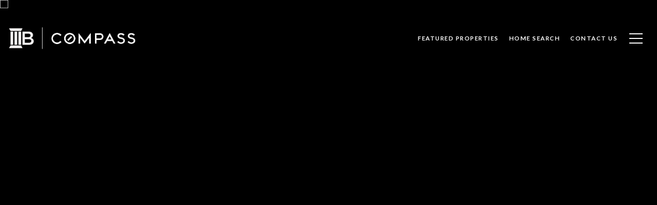

--- FILE ---
content_type: text/html; charset=utf-8
request_url: https://bss.luxurypresence.com/buttons/googleOneTap?companyId=581877b2-c6f0-439f-8c6f-ae00e3d9c2d2&websiteId=52e50ceb-65f7-4242-9746-61e3e3ab6aa3&pageId=b68ff077-92d5-4103-ac57-ca0742770d0f&sourceUrl=https%3A%2F%2Fbuljangroup.com%2Fproperties%2F140-s-van-ness-ave-405-san-francisco-ca-94103-81839937&pageMeta=%7B%22sourceResource%22%3A%22properties%22%2C%22pageElementId%22%3A%2294d81ec1-7196-441d-b7f7-a864125a01b7%22%2C%22pageQueryVariables%22%3A%7B%22property%22%3A%7B%22id%22%3A%2294d81ec1-7196-441d-b7f7-a864125a01b7%22%7D%2C%22properties%22%3A%7B%22relatedNeighborhoodPropertyId%22%3A%2294d81ec1-7196-441d-b7f7-a864125a01b7%22%2C%22sort%22%3A%22salesPrice%22%7D%2C%22neighborhood%22%3A%7B%7D%2C%22pressReleases%22%3A%7B%22propertyId%22%3A%2294d81ec1-7196-441d-b7f7-a864125a01b7%22%7D%7D%7D
body_size: 2864
content:
<style>
  html, body {margin: 0; padding: 0;}
</style>
<script src="https://accounts.google.com/gsi/client" async defer></script>
<script>
const parseURL = (url) => {
    const a = document.createElement('a');
    a.href = url;
    return a.origin;
}

const login = (token, provider, source)  => {
  const origin = (window.location != window.parent.location)
    ? parseURL(document.referrer)
    : window.location.origin;  
  const xhr = new XMLHttpRequest();
  xhr.responseType = 'json';
  xhr.onreadystatechange = function() {
    if (xhr.readyState === 4) {
      const response = xhr.response;
      const msg = {
        event: response.status,
        provider: provider,
        source: source,
        token: token
      }
      window.parent.postMessage(msg, origin);
    }
  }
  xhr.withCredentials = true;
  xhr.open('POST', `${origin}/api/v1/auth/login`, true);
  xhr.setRequestHeader("Content-Type", "application/json;charset=UTF-8");
  xhr.send(JSON.stringify({
    token,
    provider,
    source,
    websiteId: '52e50ceb-65f7-4242-9746-61e3e3ab6aa3',
    companyId: '581877b2-c6f0-439f-8c6f-ae00e3d9c2d2',
    pageId: 'b68ff077-92d5-4103-ac57-ca0742770d0f',
    sourceUrl: 'https://buljangroup.com/properties/140-s-van-ness-ave-405-san-francisco-ca-94103-81839937',
    pageMeta: '{"sourceResource":"properties","pageElementId":"94d81ec1-7196-441d-b7f7-a864125a01b7","pageQueryVariables":{"property":{"id":"94d81ec1-7196-441d-b7f7-a864125a01b7"},"properties":{"relatedNeighborhoodPropertyId":"94d81ec1-7196-441d-b7f7-a864125a01b7","sort":"salesPrice"},"neighborhood":{},"pressReleases":{"propertyId":"94d81ec1-7196-441d-b7f7-a864125a01b7"}}}',
    utm: '',
    referrer: ''
  }));
}

function getExpirationCookie(expiresInMiliseconds) {
  const tomorrow  = new Date(Date.now() + expiresInMiliseconds); // The Date object returns today's timestamp
  return `buljangroup.com-SID=true; expires=${tomorrow.toUTCString()}; path=/; Secure; SameSite=None`;
}

function handleCredentialResponse(response) {
  document.cookie = getExpirationCookie(24 * 60 * 60 * 1000); // 1 day
  login(response.credential, 'GOOGLE', 'GOOGLE_SIGN_ON');
}

function handleClose() {
  const msg = {
    event: 'cancel',
    provider: 'GOOGLE',
    source: 'GOOGLE_SIGN_ON'
  }
  const origin = (window.location != window.parent.location)
    ? parseURL(document.referrer)
    : window.location.origin;
  window.parent.postMessage(msg, origin);
  document.cookie = getExpirationCookie(2 * 60 * 60 * 1000); // 2 hours
}

</script>
<div id="g_id_onload"
  data-client_id="673515100752-7s6f6j0qab4skl22cjpp7eirb2rjmfcg.apps.googleusercontent.com"
  data-callback="handleCredentialResponse"
  data-intermediate_iframe_close_callback="handleClose"
  data-state_cookie_domain = "buljangroup.com"
  data-allowed_parent_origin="https://buljangroup.com"
  data-skip_prompt_cookie="buljangroup.com-SID"
  data-cancel_on_tap_outside="false"
></div>

--- FILE ---
content_type: application/javascript; charset=utf-8
request_url: https://www.compass.com/cxlp/a.min.js
body_size: 14461
content:
!function(){"use strict";function e(e,t,n,r,o){for(t=t.split?t.split("."):t,r=0;r<t.length;r++)e=e?e[t[r]]:o;return e===o?n:e}var t="undefined",n="object",r="any",o="*",i="undefined"!=typeof process?process:{};i.env&&i.env.NODE_ENV;var a="undefined"!=typeof document;function u(e,t){return t.charAt(0)[e]()+t.slice(1)}null!=i.versions&&i.versions.node,"undefined"!=typeof Deno&&Deno.core,a&&"nodejs"===window.name||"undefined"!=typeof navigator&&void 0!==navigator.userAgent&&(navigator.userAgent.includes("Node.js")||navigator.userAgent.includes("jsdom"));var c=u.bind(null,"toUpperCase"),s=u.bind(null,"toLowerCase");function l(e){return y(e)?c("null"):"object"==typeof e?function(e){return p(e.constructor)?e.constructor.name:null}(e):Object.prototype.toString.call(e).slice(8,-1)}function d(e,t){void 0===t&&(t=!0);var n=l(e);return t?s(n):n}function f(e,t){return typeof t===e}var p=f.bind(null,"function"),m=f.bind(null,"string"),v=f.bind(null,"undefined"),g=f.bind(null,"boolean");function y(e){return null===e}function h(e){if(!function(e){return e&&("object"==typeof e||null!==e)}(e))return!1;for(var t=e;null!==Object.getPrototypeOf(t);)t=Object.getPrototypeOf(t);return Object.getPrototypeOf(e)===t}function b(e){return e instanceof Error||m(e.message)&&e.constructor&&function(e){return"number"===d(e)&&!isNaN(e)}(e.constructor.stackTraceLimit)}function w(e,t){if("object"!=typeof t||y(t))return!1;if(t instanceof e)return!0;var n=d(new e(""));if(b(t))for(;t;){if(d(t)===n)return!0;t=Object.getPrototypeOf(t)}return!1}function S(e,t){var n=e instanceof Element||e instanceof HTMLDocument;return n&&t?function(e,t){return void 0===t&&(t=""),e&&e.nodeName===t.toUpperCase()}(e,t):n}function I(e){var t=[].slice.call(arguments,1);return function(){return e.apply(void 0,[].slice.call(arguments).concat(t))}}function E(e){try{return decodeURIComponent(e.replace(/\+/g," "))}catch(e){return null}}function x(e){return function(e){for(var t,n=Object.create(null),r=/([^&=]+)=?([^&]*)/g;t=r.exec(e);){var o=E(t[1]),i=E(t[2]);"[]"===o.substring(o.length-2)?(n[o=o.substring(0,o.length-2)]||(n[o]=[])).push(i):n[o]=""===i||i}for(var a in n){var u=a.split("[");u.length>1&&(P(n,u.map((function(e){return e.replace(/[?[\]\\ ]/g,"")})),n[a]),delete n[a])}return n}(function(e){if(e){var t=e.match(/\?(.*)/);return t&&t[1]?t[1].split("#")[0]:""}return a&&window.location.search.substring(1)}(e))}function P(e,t,n){for(var r=t.length-1,o=0;o<r;++o){var i=t[o];if("__proto__"===i||"constructor"===i)break;i in e||(e[i]={}),e=e[i]}e[t[r]]=n}function O(){for(var e="",t=0,n=4294967295*Math.random()|0;t++<36;){var r="xxxxxxxx-xxxx-4xxx-yxxx-xxxxxxxxxxxx"[t-1],o=15&n;e+="-"==r||"4"==r?r:("x"==r?o:3&o|8).toString(16),n=t%8==0?4294967295*Math.random()|0:n>>4}return e}f.bind(null,"symbol"),w.bind(null,TypeError),w.bind(null,SyntaxError),I(S,"form"),I(S,"button"),I(S,"input"),I(S,"select");var A="global",j="__global__",N=typeof self===n&&self.self===self&&self||typeof global===n&&global.global===global&&global||void 0;function k(e){return N[j][e]}function _(e,t){return N[j][e]=t}function T(e){delete N[j][e]}function D(e,t,n){var r;try{if(L(e)){var o=window[e];r=o[t].bind(o)}}catch(e){}return r||n}N[j]||(N[j]={});var C={};function L(e){if(typeof C[e]!==t)return C[e];try{var n=window[e];n.setItem(t,t),n.removeItem(t)}catch(t){return C[e]=!1}return C[e]=!0}function M(){return M=Object.assign||function(e){for(var t=1;t<arguments.length;t++){var n=arguments[t];for(var r in n)Object.prototype.hasOwnProperty.call(n,r)&&(e[r]=n[r])}return e},M.apply(this,arguments)}var U="function",z="undefined",$="@@redux/"+Math.random().toString(36),R=function(){return typeof Symbol===U&&Symbol.observable||"@@observable"}(),q=" != "+U;function Q(e,t,n){var r;if(typeof t===U&&typeof n===z&&(n=t,t=void 0),typeof n!==z){if(typeof n!==U)throw new Error("enhancer"+q);return n(Q)(e,t)}if(typeof e!==U)throw new Error("reducer"+q);var o=e,i=t,a=[],u=a,c=!1;function s(){u===a&&(u=a.slice())}function l(){return i}function d(e){if(typeof e!==U)throw new Error("Listener"+q);var t=!0;return s(),u.push(e),function(){if(t){t=!1,s();var n=u.indexOf(e);u.splice(n,1)}}}function f(e){if(!h(e))throw new Error("Act != obj");if(typeof e.type===z)throw new Error("ActType "+z);if(c)throw new Error("Dispatch in reducer");try{c=!0,i=o(i,e)}finally{c=!1}for(var t=a=u,n=0;n<t.length;n++)(0,t[n])();return e}return f({type:"@@redux/INIT"}),(r={dispatch:f,subscribe:d,getState:l,replaceReducer:function(e){if(typeof e!==U)throw new Error("next reducer"+q);o=e,f({type:"@@redux/INIT"})}})[R]=function(){var e,t=d;return(e={subscribe:function(e){if("object"!=typeof e)throw new TypeError("Observer != obj");function n(){e.next&&e.next(l())}return n(),{unsubscribe:t(n)}}})[R]=function(){return this},e},r}function B(e,t){var n=t&&t.type;return"action "+(n&&n.toString()||"?")+"reducer "+e+" returns "+z}function F(){var e=[].slice.call(arguments);return 0===e.length?function(e){return e}:1===e.length?e[0]:e.reduce((function(e,t){return function(){return e(t.apply(void 0,[].slice.call(arguments)))}}))}function V(){var e=arguments;return function(t){return function(n,r,o){var i,a=t(n,r,o),u=a.dispatch,c={getState:a.getState,dispatch:function(e){return u(e)}};return i=[].slice.call(e).map((function(e){return e(c)})),M({},a,{dispatch:u=F.apply(void 0,i)(a.dispatch)})}}}var K="__anon_id",Y="__user_id",J="__user_traits",X="userId",H="anonymousId",W=["bootstrap","params","campaign","initializeStart","initialize","initializeEnd","ready","resetStart","reset","resetEnd","pageStart","page","pageEnd","pageAborted","trackStart","track","trackEnd","trackAborted","identifyStart","identify","identifyEnd","identifyAborted","userIdChanged","registerPlugins","enablePlugin","disablePlugin","online","offline","setItemStart","setItem","setItemEnd","setItemAborted","removeItemStart","removeItem","removeItemEnd","removeItemAborted"],Z=["name","EVENTS","config","loaded"],G=W.reduce((function(e,t){return e[t]=t,e}),{registerPluginType:function(e){return"registerPlugin:"+e},pluginReadyType:function(e){return"ready:"+e}}),ee=/^utm_/,te=/^an_prop_/,ne=/^an_trait_/;function re(e){var t=e.storage.setItem;return function(n){return function(r){return function(o){if(o.type===G.bootstrap){var i=o.params,a=o.user,u=o.persistedUser,c=o.initialUser,s=u.userId===a.userId;u.anonymousId!==a.anonymousId&&t(K,a.anonymousId),s||t(Y,a.userId),c.traits&&t(J,M({},s&&u.traits?u.traits:{},c.traits));var l=Object.keys(o.params);if(l.length){var d=i.an_uid,f=i.an_event,p=l.reduce((function(e,t){if(t.match(ee)||t.match(/^(d|g)clid/)){var n=t.replace(ee,"");e.campaign["campaign"===n?"name":n]=i[t]}return t.match(te)&&(e.props[t.replace(te,"")]=i[t]),t.match(ne)&&(e.traits[t.replace(ne,"")]=i[t]),e}),{campaign:{},props:{},traits:{}});n.dispatch(M({type:G.params,raw:i},p,d?{userId:d}:{})),d&&setTimeout((function(){return e.identify(d,p.traits)}),0),f&&setTimeout((function(){return e.track(f,p.props)}),0),Object.keys(p.campaign).length&&n.dispatch({type:G.campaign,campaign:p.campaign})}}return r(o)}}}}function oe(e){return function(t,n){if(void 0===t&&(t={}),void 0===n&&(n={}),n.type===G.setItemEnd){if(n.key===K)return M({},t,{anonymousId:n.value});if(n.key===Y)return M({},t,{userId:n.value})}switch(n.type){case G.identify:return Object.assign({},t,{userId:n.userId,traits:M({},t.traits,n.traits)});case G.reset:return[Y,K,J].forEach((function(t){e.removeItem(t)})),Object.assign({},t,{userId:null,anonymousId:null,traits:{}});default:return t}}}function ie(e){return{userId:e.getItem(Y),anonymousId:e.getItem(K),traits:e.getItem(J)}}var ae=function(e){return"__TEMP__"+e};function ue(e){var t=e.storage,n=t.setItem,r=t.removeItem,o=t.getItem;return function(e){return function(t){return function(i){var a=i.userId,u=i.traits,c=i.options;if(i.type===G.reset&&([Y,J,K].forEach((function(e){r(e)})),[X,H,"traits"].forEach((function(e){T(ae(e))}))),i.type===G.identify){o(K)||n(K,O());var s=o(Y),l=o(J)||{};s&&s!==a&&e.dispatch({type:G.userIdChanged,old:{userId:s,traits:l},new:{userId:a,traits:u},options:c}),a&&n(Y,a),u&&n(J,M({},l,u))}return t(i)}}}}var ce={};function se(e,t){ce[e]&&p(ce[e])&&(ce[e](t),delete ce[e])}function le(e,t,n){return new Promise((function(r,o){return t()?r(e):n<1?o(M({},e,{queue:!0})):new Promise((function(e){return setTimeout(e,10)})).then((function(i){return le(e,t,n-10).then(r,o)}))}))}function de(e){return{abort:e}}var fe=function(e){var t=e.data,n=e.action,r=e.instance,o=e.state,i=e.allPlugins,a=e.allMatches,u=e.store,c=e.EVENTS;try{var s=o.plugins,l=o.context,d=n.type,f=d.match(pe),m=t.exact.map((function(e){return e.pluginName}));f&&(m=a.during.map((function(e){return e.pluginName})));var v=function(e,t){return function(n,r,o){var i=r.config,a=r.name,u=a+"."+n.type;o&&(u=o.event);var c=n.type.match(pe)?function(e,t,n,r,o){return function(i,a){var u=r?r.name:e,c=a&&Ie(a)?a:n;if(r&&(!(c=a&&Ie(a)?a:[e]).includes(e)||1!==c.length))throw new Error("Method "+t+" can only abort "+e+" plugin. "+JSON.stringify(c)+" input valid");return M({},o,{abort:{reason:i,plugins:c,caller:t,_:u}})}}(a,u,t,o,n):function(e,t){return function(){throw new Error(e.type+" action not cancellable. Remove abort in "+t)}}(n,u);return{payload:Pe(n),instance:e,config:i||{},abort:c}}}(r,m),g=t.exact.reduce((function(e,t){var n=t.pluginName,r=t.methodName,o=!1;return r.match(/^initialize/)||r.match(/^reset/)||(o=!s[n].loaded),l.offline&&r.match(/^(page|track|identify)/)&&(o=!0),e[""+n]=o,e}),{});return Promise.resolve(t.exact.reduce((function(e,o,a){try{var u=o.pluginName;return Promise.resolve(e).then((function(e){function o(){return Promise.resolve(e)}var a=function(){if(t.namespaced&&t.namespaced[u])return Promise.resolve(t.namespaced[u].reduce((function(e,t,n){try{return Promise.resolve(e).then((function(e){return t.method&&p(t.method)?(function(e,t){var n=xe(e);if(n&&n.name===t){var r=xe(n.method);throw new Error([t+" plugin is calling method "+e,"Plugins cant call self","Use "+n.method+" "+(r?"or "+r.method:"")+" in "+t+" plugin insteadof "+e].join("\n"))}}(t.methodName,t.pluginName),Promise.resolve(t.method({payload:e,instance:r,abort:(n=e,o=u,a=t.pluginName,function(e,t){return M({},n,{abort:{reason:e,plugins:t||[o],caller:d,from:a||o}})}),config:ye(t.pluginName,s,i),plugins:s})).then((function(t){var n=h(t)?t:{};return Promise.resolve(M({},e,n))}))):e;var n,o,a}))}catch(e){return Promise.reject(e)}}),Promise.resolve(n))).then((function(t){e[u]=t}));e[u]=n}();return a&&a.then?a.then(o):o()}))}catch(e){return Promise.reject(e)}}),Promise.resolve({}))).then((function(e){return Promise.resolve(t.exact.reduce((function(n,o,a){try{var c=t.exact.length===a+1,l=o.pluginName,p=i[l];return Promise.resolve(n).then((function(t){var n=e[l]?e[l]:{};if(f&&(n=t),we(n,l))return ge({data:n,method:d,instance:r,pluginName:l,store:u}),Promise.resolve(t);if(we(t,l))return c&&ge({data:t,method:d,instance:r,store:u}),Promise.resolve(t);if(g.hasOwnProperty(l)&&!0===g[l])return u.dispatch({type:"queue",plugin:l,payload:n,_:{called:"queue",from:"queueMechanism"}}),Promise.resolve(t);var o=v(e[l],i[l]);return Promise.resolve(p[d]({abort:o.abort,payload:n,instance:r,config:ye(l,s,i),plugins:s})).then((function(o){var i=h(o)?o:{},a=M({},t,i),c=e[l];if(we(c,l))ge({data:c,method:d,instance:r,pluginName:l,store:u});else{var s=d+":"+l;(s.match(/:/g)||[]).length<2&&!d.match(me)&&!d.match(ve)&&r.dispatch(M({},f?a:n,{type:s,_:{called:s,from:"submethod"}}))}return Promise.resolve(a)}))}))}catch(e){return Promise.reject(e)}}),Promise.resolve(n))).then((function(e){if(!(d.match(pe)||d.match(/^registerPlugin/)||d.match(ve)||d.match(me)||d.match(/^params/)||d.match(/^userIdChanged/))){if(c.plugins.includes(d),e._&&e._.originalAction===d)return e;var n=M({},e,{_:{originalAction:e.type,called:e.type,from:"engineEnd"}});Se(e,t.exact.length)&&!d.match(/End$/)&&(n=M({},n,{type:e.type+"Aborted"})),u.dispatch(n)}return e}))}))}catch(e){return Promise.reject(e)}},pe=/Start$/,me=/^bootstrap/,ve=/^ready/;function ge(e){var t=e.pluginName,n=e.method+"Aborted"+(t?":"+t:"");e.store.dispatch(M({},e.data,{type:n,_:{called:n,from:"abort"}}))}function ye(e,t,n){var r=t[e]||n[e];return r&&r.config?r.config:{}}function he(e,t){return t.reduce((function(t,n){return n[e]?t.concat({methodName:e,pluginName:n.name,method:n[e]}):t}),[])}function be(e,t){var n=e.replace(pe,""),r=t?":"+t:"";return[""+e+r,""+n+r,n+"End"+r]}function we(e,t){var n=e.abort;return!!n&&(!0===n||Ee(n,t)||n&&Ee(n.plugins,t))}function Se(e,t){var n=e.abort;if(!n)return!1;if(!0===n||m(n))return!0;var r=n.plugins;return Ie(n)&&n.length===t||Ie(r)&&r.length===t}function Ie(e){return Array.isArray(e)}function Ee(e,t){return!(!e||!Ie(e))&&e.includes(t)}function xe(e){var t=e.match(/(.*):(.*)/);return!!t&&{method:t[1],name:t[2]}}function Pe(e){return Object.keys(e).reduce((function(t,n){return"type"===n||(t[n]=h(e[n])?Object.assign({},e[n]):e[n]),t}),{})}function Oe(e,t,n){var r={};return function(o){return function(i){return function(a){try{var u,c=function(e){return u?e:i(d)},s=a.type,l=a.plugins,d=a;if(a.abort)return Promise.resolve(i(a));if(s===G.enablePlugin&&o.dispatch({type:G.initializeStart,plugins:l,disabled:[],fromEnable:!0,meta:a.meta}),s===G.disablePlugin&&setTimeout((function(){return se(a.meta.rid,{payload:a})}),0),s===G.initializeEnd){var f=t(),m=Object.keys(f),v=m.filter((function(e){return l.includes(e)})).map((function(e){return f[e]})),y=[],b=[],w=a.disabled,S=v.map((function(e){var t=e.loaded,n=e.name,i=e.config;return le(e,(function(){return t({config:i})}),1e4).then((function(t){return r[n]||(o.dispatch({type:G.pluginReadyType(n),name:n,events:Object.keys(e).filter((function(e){return!Z.includes(e)}))}),r[n]=!0),y=y.concat(n),e})).catch((function(e){if(e instanceof Error)throw new Error(e);return b=b.concat(e.name),e}))}));Promise.all(S).then((function(e){var t={plugins:y,failed:b,disabled:w};setTimeout((function(){m.length===S.length+w.length&&o.dispatch(M({},{type:G.ready},t))}),0)}))}var I=function(){if(s!==G.bootstrap)return/^ready:([^:]*)$/.test(s)&&setTimeout((function(){return function(e,t,n){var r={},o=t(),i=e.getState(),a=i.plugins,u=i.queue,c=i.user;if(!i.context.offline&&u&&u.actions&&u.actions.length){var s=u.actions.reduce((function(e,t,n){return a[t.plugin].loaded?(e.process.push(t),e.processIndex.push(n)):(e.requeue.push(t),e.requeueIndex.push(n)),e}),{processIndex:[],process:[],requeue:[],requeueIndex:[]});if(s.processIndex&&s.processIndex.length){s.processIndex.forEach((function(t){var i=u.actions[t],s=i.plugin,l=i.payload.type,d=o[s][l];if(d&&p(d)){var f,m=function(e,t){return void 0===e&&(e={}),void 0===t&&(t={}),[X,H].reduce((function(n,r){return e.hasOwnProperty(r)&&t[r]&&t[r]!==e[r]&&(n[r]=t[r]),n}),e)}(i.payload,c),v=r[m.meta.rid];if(!v&&(f=d({payload:m,config:a[s].config,instance:n,abort:de}))&&h(f)&&f.abort)return void(r[m.meta.rid]=!0);if(!v){var g=l+":"+s;e.dispatch(M({},m,{type:g,_:{called:g,from:"queueDrain"}}))}}}));var l=u.actions.filter((function(e,t){return!~s.processIndex.indexOf(t)}));u.actions=l}}}(o,t,e)}),0),Promise.resolve(function(e,t,n,r,o){try{var i=p(t)?t():t,a=e.type,u=a.replace(pe,"");if(e._&&e._.called)return Promise.resolve(e);var c=n.getState(),s=(f=i,void 0===(m=c.plugins)&&(m={}),void 0===(v=e.options)&&(v={}),Object.keys(f).filter((function(e){var t=v.plugins||{};return g(t[e])?t[e]:!1!==t.all&&(!m[e]||!1!==m[e].enabled)})).map((function(e){return f[e]})));a===G.initializeStart&&e.fromEnable&&(s=Object.keys(c.plugins).filter((function(t){var n=c.plugins[t];return e.plugins.includes(t)&&!n.initialized})).map((function(e){return i[e]})));var l=s.map((function(e){return e.name})),d=function(e,t,n){var r=be(e).map((function(e){return he(e,t)}));return t.reduce((function(n,r){var o=r.name,i=be(e,o).map((function(e){return he(e,t)})),a=i[0],u=i[1],c=i[2];return a.length&&(n.beforeNS[o]=a),u.length&&(n.duringNS[o]=u),c.length&&(n.afterNS[o]=c),n}),{before:r[0],beforeNS:{},during:r[1],duringNS:{},after:r[2],afterNS:{}})}(a,s);return Promise.resolve(fe({action:e,data:{exact:d.before,namespaced:d.beforeNS},state:c,allPlugins:i,allMatches:d,instance:n,store:r,EVENTS:o})).then((function(e){function t(){var t=function(){if(a.match(pe))return Promise.resolve(fe({action:M({},s,{type:u+"End"}),data:{exact:d.after,namespaced:d.afterNS},state:c,allPlugins:i,allMatches:d,instance:n,store:r,EVENTS:o})).then((function(e){e.meta&&e.meta.hasCallback&&se(e.meta.rid,{payload:e})}))}();return t&&t.then?t.then((function(){return e})):e}if(Se(e,l.length))return e;var s,f=function(){if(a!==u)return Promise.resolve(fe({action:M({},e,{type:u}),data:{exact:d.during,namespaced:d.duringNS},state:c,allPlugins:i,allMatches:d,instance:n,store:r,EVENTS:o})).then((function(e){s=e}));s=e}();return f&&f.then?f.then(t):t()}))}catch(e){return Promise.reject(e)}var f,m,v}(a,t,e,o,n)).then((function(e){return u=1,i(e)}))}();return Promise.resolve(I&&I.then?I.then(c):c(I))}catch(e){return Promise.reject(e)}}}}}function Ae(e){return function(t){return function(t){return function(n){var r=n.type,o=n.key,i=n.value,a=n.options;if(r===G.setItem||r===G.removeItem){if(n.abort)return t(n);r===G.setItem?e.setItem(o,i,a):e.removeItem(o,a)}return t(n)}}}}var je=function(){var e=this;this.before=[],this.after=[],this.addMiddleware=function(t,n){e[n]=e[n].concat(t)},this.removeMiddleware=function(t,n){var r=e[n].findIndex((function(e){return e===t}));-1!==r&&(e[n]=[].concat(e[n].slice(0,r),e[n].slice(r+1)))},this.dynamicMiddlewares=function(t){return function(n){return function(r){return function(o){var i={getState:n.getState,dispatch:function(e){return n.dispatch(e)}},a=e[t].map((function(e){return e(i)}));return F.apply(void 0,a)(r)(o)}}}}};function Ne(e){return function(t,n){void 0===t&&(t={});var r={};if("initialize:aborted"===n.type)return t;if(/^registerPlugin:([^:]*)$/.test(n.type)){var o=ke(n.type,"registerPlugin"),i=e()[o];if(!i||!o)return t;var a=n.enabled,u=i.config;return r[o]={enabled:a,initialized:!!a&&Boolean(!i.initialize),loaded:!!a&&Boolean(i.loaded({config:u})),config:u},M({},t,r)}if(/^initialize:([^:]*)$/.test(n.type)){var c=ke(n.type,G.initialize),s=e()[c];return s&&c?(r[c]=M({},t[c],{initialized:!0,loaded:Boolean(s.loaded({config:s.config}))}),M({},t,r)):t}if(/^ready:([^:]*)$/.test(n.type))return r[n.name]=M({},t[n.name],{loaded:!0}),M({},t,r);switch(n.type){case G.disablePlugin:return M({},t,_e(n.plugins,!1,t));case G.enablePlugin:return M({},t,_e(n.plugins,!0,t));default:return t}}}function ke(e,t){return e.substring(t.length+1,e.length)}function _e(e,t,n){return e.reduce((function(e,r){return e[r]=M({},n[r],{enabled:t}),e}),n)}function Te(e){try{return JSON.parse(JSON.stringify(e))}catch(e){}return e}var De={last:{},history:[]};function Ce(e,t){void 0===e&&(e=De);var n=t.options,r=t.meta;if(t.type===G.track){var o=Te(M({event:t.event,properties:t.properties},Object.keys(n).length&&{options:n},{meta:r}));return M({},e,{last:o,history:e.history.concat(o)})}return e}var Le={actions:[]};function Me(e,t){void 0===e&&(e=Le);var n=t.payload;switch(t.type){case"queue":var r;return r=n&&n.type&&n.type===G.identify?[t].concat(e.actions):e.actions.concat(t),M({},e,{actions:r});case"dequeue":return[];default:return e}}var Ue=/#.*$/;function ze(e){var t=/(http[s]?:\/\/)?([^\/\s]+\/)(.*)/g.exec(e);return"/"+(t&&t[3]?t[3].split("?")[0].replace(Ue,""):"")}var $e,Re=function(e){if(void 0===e&&(e={}),!a)return e;var t=document,n=t.title,r=t.referrer,o=window,i=o.location,u=o.innerWidth,c=o.innerHeight,s=i.hash,l=i.search,d=function(e){var t=function(){if(a)for(var e,t=document.getElementsByTagName("link"),n=0;e=t[n];n++)if("canonical"===e.getAttribute("rel"))return e.getAttribute("href")}();return t?t.match(/\?/)?t:t+e:window.location.href.replace(Ue,"")}(l),f={title:n,url:d,path:ze(d),hash:s,search:l,width:u,height:c};return r&&""!==r&&(f.referrer=r),M({},f,e)},qe={last:{},history:[]};function Qe(e,t){void 0===e&&(e=qe);var n=t.options;if(t.type===G.page){var r=Te(M({properties:t.properties,meta:t.meta},Object.keys(n).length&&{options:n}));return M({},e,{last:r,history:e.history.concat(r)})}return e}$e={};var Be={initialized:!1,sessionId:O(),app:null,version:null,debug:!1,offline:!!a&&!navigator.onLine,os:{name:"na"},userAgent:a?navigator.userAgent:"node",library:{name:"analytics",version:"0.12.7"},timezone:void 0,locale:void 0,campaign:{},referrer:$e};function Fe(e,t){void 0===e&&(e=Be);var n=e.initialized,r=t.campaign;switch(t.type){case G.campaign:return M({},e,{campaign:r});case G.offline:return M({},e,{offline:!0});case G.online:return M({},e,{offline:!1});default:return n?e:M({},Be,e,{initialized:!0})}}var Ve=["plugins","reducers","storage"];function Ke(){return _("analytics",[]),function(e){return function(t,n,r){var o=e(t,n,r),i=o.dispatch;return Object.assign(o,{dispatch:function(e){return N[j].analytics.push(e.action||e),i(e)}})}}}function Ye(e){return function(){return F(F.apply(null,arguments),Ke())}}function Je(e){return e?function(e){return"array"===d(e)}(e)?e:[e]:[]}function Xe(e,t,n){void 0===e&&(e={});var r,o,i=O();return t&&(ce[i]=(r=t,o=function(e){for(var t,n=e||Array.prototype.slice.call(arguments),r=0;r<n.length;r++)if(p(n[r])){t=n[r];break}return t}(n),function(e){o&&o(e),r(e)})),M({},e,{rid:i,ts:(new Date).getTime()},t?{hasCallback:!0}:{})}function He(t){void 0===t&&(t={});var n=t.reducers||{},r=t.initialUser||{},o=(t.plugins||[]).reduce((function(e,t){if(p(t))return e.middlewares=e.middlewares.concat(t),e;if(t.NAMESPACE&&(t.name=t.NAMESPACE),!t.name)throw new Error("https://lytics.dev/errors/1");t.config||(t.config={});var n=t.EVENTS?Object.keys(t.EVENTS).map((function(e){return t.EVENTS[e]})):[];e.pluginEnabled[t.name]=!(!1===t.enabled||!1===t.config.enabled),delete t.enabled,t.methods&&(e.methods[t.name]=Object.keys(t.methods).reduce((function(e,n){var r;return e[n]=(r=t.methods[n],function(){for(var e=Array.prototype.slice.call(arguments),t=new Array(r.length),n=0;n<e.length;n++)t[n]=e[n];return t[t.length]=j,r.apply({instance:j},t)}),e}),{}),delete t.methods);var r=Object.keys(t).concat(n),o=new Set(e.events.concat(r));if(e.events=Array.from(o),e.pluginsArray=e.pluginsArray.concat(t),e.plugins[t.name])throw new Error(t.name+"AlreadyLoaded");return e.plugins[t.name]=t,e.plugins[t.name].loaded||(e.plugins[t.name].loaded=function(){return!0}),e}),{plugins:{},pluginEnabled:{},methods:{},pluginsArray:[],middlewares:[],events:[]}),i=t.storage?t.storage:{getItem:k,setItem:_,removeItem:T},u=function(e){return function(t,n,r){return n.getState("user")[t]||(r&&h(r)&&r[t]?r[t]:ie(e)[t]||k(ae(t))||null)}}(i),c=o.plugins,s=o.events.filter((function(e){return!Z.includes(e)})).sort(),l=new Set(s.concat(W).filter((function(e){return!Z.includes(e)}))),d=Array.from(l).sort(),f=function(){return c},v=new je,g=v.addMiddleware,y=v.removeMiddleware,b=v.dynamicMiddlewares,w=function(){throw new Error("Abort disabled inListener")},S=x(),I=ie(i),E=M({},I,r,S.an_uid?{userId:S.an_uid}:{},S.an_aid?{anonymousId:S.an_aid}:{});E.anonymousId||(E.anonymousId=O());var P=M({enable:function(e,t){return new Promise((function(n){te.dispatch({type:G.enablePlugin,plugins:Je(e),_:{originalAction:G.enablePlugin}},n,[t])}))},disable:function(e,t){return new Promise((function(n){te.dispatch({type:G.disablePlugin,plugins:Je(e),_:{originalAction:G.disablePlugin}},n,[t])}))}},o.methods),A=!1,j={identify:function(e,t,n,r){try{var o=m(e)?e:null,i=h(e)?e:t,a=n||{},c=j.user();_(ae(X),o);var s=o||i.userId||u(X,j,i);return Promise.resolve(new Promise((function(e){te.dispatch(M({type:G.identifyStart,userId:s,traits:i||{},options:a,anonymousId:c.anonymousId},c.id&&c.id!==o&&{previousId:c.id}),e,[t,n,r])})))}catch(e){return Promise.reject(e)}},track:function(e,t,n,r){try{var o=h(e)?e.event:e;if(!o||!m(o))throw new Error("EventMissing");var i=h(e)?e:t||{},a=h(n)?n:{};return Promise.resolve(new Promise((function(e){te.dispatch({type:G.trackStart,event:o,properties:i,options:a,userId:u(X,j,t),anonymousId:u(H,j,t)},e,[t,n,r])})))}catch(e){return Promise.reject(e)}},page:function(e,t,n){try{var r=h(e)?e:{},o=h(t)?t:{};return Promise.resolve(new Promise((function(i){te.dispatch({type:G.pageStart,properties:Re(r),options:o,userId:u(X,j,r),anonymousId:u(H,j,r)},i,[e,t,n])})))}catch(e){return Promise.reject(e)}},user:function(t){if(t===X||"id"===t)return u(X,j);if(t===H||"anonId"===t)return u(H,j);var n=j.getState("user");return t?e(n,t):n},reset:function(e){return new Promise((function(t){te.dispatch({type:G.resetStart},t,e)}))},ready:function(e){return A&&e({plugins:P,instance:j}),j.on(G.ready,(function(t){e(t),A=!0}))},on:function(e,t){if(!e||!p(t))return!1;if(e===G.bootstrap)throw new Error(".on disabled for "+e);var n=/Start$|Start:/;if("*"===e){var r=function(e){return function(e){return function(r){return r.type.match(n)&&t({payload:r,instance:j,plugins:c}),e(r)}}},o=function(e){return function(e){return function(r){return r.type.match(n)||t({payload:r,instance:j,plugins:c}),e(r)}}};return g(r,We),g(o,Ze),function(){y(r,We),y(o,Ze)}}var i=e.match(n)?We:Ze,a=function(n){return function(n){return function(r){return r.type===e&&t({payload:r,instance:j,plugins:c,abort:w}),n(r)}}};return g(a,i),function(){return y(a,i)}},once:function(e,t){if(!e||!p(t))return!1;if(e===G.bootstrap)throw new Error(".once disabled for "+e);var n=j.on(e,(function(e){t({payload:e.payload,instance:j,plugins:c,abort:w}),n()}));return n},getState:function(t){var n=te.getState();return t?e(n,t):Object.assign({},n)},dispatch:function(e){var t=m(e)?{type:e}:e;if(W.includes(t.type))throw new Error("reserved action "+t.type);var n=M({},t,{_:M({originalAction:t.type},e._||{})});te.dispatch(n)},enablePlugin:P.enable,disablePlugin:P.disable,plugins:P,storage:{getItem:i.getItem,setItem:function(e,t,n){te.dispatch({type:G.setItemStart,key:e,value:t,options:n})},removeItem:function(e,t){te.dispatch({type:G.removeItemStart,key:e,options:t})}},setAnonymousId:function(e,t){j.storage.setItem(K,e,t)},events:{core:W,plugins:s}},N=o.middlewares.concat([function(e){return function(e){return function(t){return t.meta||(t.meta=Xe()),e(t)}}},b(We),Oe(j,f,{all:d,plugins:s}),Ae(i),re(j),ue(j),b(Ze)]),D={context:Fe,user:oe(i),page:Qe,track:Ce,plugins:Ne(f),queue:Me},C=F,L=F;if(a&&t.debug){var R=window.__REDUX_DEVTOOLS_EXTENSION_COMPOSE__;R&&(C=R({trace:!0,traceLimit:25})),L=function(){return 0===arguments.length?Ke():h(typeof arguments[0])?Ye():Ye().apply(null,arguments)}}var q,Y=function(e){return Object.keys(e).reduce((function(t,n){return Ve.includes(n)||(t[n]=e[n]),t}),{})}(t),J=o.pluginsArray.reduce((function(e,t){var n=t.name,r=t.config,i=t.loaded,a=o.pluginEnabled[n];return e[n]={enabled:a,initialized:!!a&&Boolean(!t.initialize),loaded:Boolean(i({config:r})),config:r},e}),{}),ee={context:Y,user:E,plugins:J},te=Q(function(e){for(var t=Object.keys(e),n={},r=0;r<t.length;r++){var o=t[r];typeof e[o]===U&&(n[o]=e[o])}var i,a=Object.keys(n);try{!function(e){Object.keys(e).forEach((function(t){var n=e[t];if(typeof n(void 0,{type:"@@redux/INIT"})===z||typeof n(void 0,{type:$})===z)throw new Error("reducer "+t+" "+z)}))}(n)}catch(e){i=e}return function(e,t){if(void 0===e&&(e={}),i)throw i;for(var r=!1,o={},u=0;u<a.length;u++){var c=a[u],s=e[c],l=(0,n[c])(s,t);if(typeof l===z){var d=B(c,t);throw new Error(d)}o[c]=l,r=r||l!==s}return r?o:e}}(M({},D,n)),ee,L(C(V.apply(void 0,N))));te.dispatch=(q=te.dispatch,function(e,t,n){var r=M({},e,{meta:Xe(e.meta,t,Je(n))});return q.apply(null,[r])});var ne=Object.keys(c);te.dispatch({type:G.bootstrap,plugins:ne,config:Y,params:S,user:E,initialUser:r,persistedUser:I});var ce=ne.filter((function(e){return o.pluginEnabled[e]})),se=ne.filter((function(e){return!o.pluginEnabled[e]}));return te.dispatch({type:G.registerPlugins,plugins:ne,enabled:o.pluginEnabled}),o.pluginsArray.map((function(e,t){var n=e.bootstrap,r=e.config,i=e.name;n&&p(n)&&n({instance:j,config:r,payload:e}),te.dispatch({type:G.registerPluginType(i),name:i,enabled:o.pluginEnabled[i],plugin:e}),o.pluginsArray.length===t+1&&te.dispatch({type:G.initializeStart,plugins:ce,disabled:se})})),j}var We="before",Ze="after",Ge="cookie",et=ot(),tt=it,nt=it;function rt(e){return et?it(e,"",-1):T(e)}function ot(){if(void 0!==et)return et;var e="cookiecookie";try{it(e,e),et=-1!==document.cookie.indexOf(e),rt(e)}catch(e){et=!1}return et}function it(e,t,n,r,o,i){if("undefined"!=typeof window){var a=arguments.length>1;return!1===et&&(a?_(e,t):k(e)),a?document.cookie=e+"="+encodeURIComponent(t)+(n?"; expires="+new Date(+new Date+1e3*n).toUTCString()+(r?"; path="+r:"")+(o?"; domain="+o:"")+(i?"; secure":""):""):decodeURIComponent((("; "+document.cookie).split("; "+e+"=")[1]||"").split(";")[0])}}var at="localStorage",ut=L.bind(null,"localStorage");D("localStorage","getItem",k),D("localStorage","setItem",_),D("localStorage","removeItem",T);var ct="sessionStorage",st=L.bind(null,"sessionStorage");function lt(e){var t=e;try{if("true"===(t=JSON.parse(e)))return!0;if("false"===t)return!1;if(h(t))return t;parseFloat(t)===t&&(t=parseFloat(t))}catch(e){}if(null!==t&&""!==t)return t}D("sessionStorage","getItem",k),D("sessionStorage","setItem",_),D("sessionStorage","removeItem",T);var dt=ut(),ft=st(),pt=ot();function mt(e,t){if(e){var n=vt(t),r=!bt(n),o=gt(n)?lt(localStorage.getItem(e)):void 0;if(r&&!v(o))return o;var i=yt(n)?lt(tt(e)):void 0;if(r&&i)return i;var a=ht(n)?lt(sessionStorage.getItem(e)):void 0;if(r&&a)return a;var u=k(e);return r?u:{localStorage:o,sessionStorage:a,cookie:i,global:u}}}function vt(e){return e?m(e)?e:e.storage:r}function gt(e){return dt&&wt(e,at)}function yt(e){return pt&&wt(e,Ge)}function ht(e){return ft&&wt(e,ct)}function bt(e){return e===o||"all"===e}function wt(e,t){return e===r||e===t||bt(e)}function St(e,t,n){return{location:e,current:t,previous:n}}var It={setItem:function(e,t,n){if(e&&!v(t)){var r={},o=vt(n),i=JSON.stringify(t),a=!bt(o);return gt(o)&&(r[at]=St(at,t,lt(localStorage.getItem(e))),localStorage.setItem(e,i),a)?r[at]:yt(o)&&(r[Ge]=St(Ge,t,lt(tt(e))),nt(e,i),a)?r[Ge]:ht(o)&&(r[ct]=St(ct,t,lt(sessionStorage.getItem(e))),sessionStorage.setItem(e,i),a)?r[ct]:(r[A]=St(A,t,k(e)),_(e,t),a?r[A]:r)}},getItem:mt,removeItem:function(e,t){if(e){var n=vt(t),r=mt(e,o),i={};return!v(r.localStorage)&&gt(n)&&(localStorage.removeItem(e),i[at]=r.localStorage),!v(r.cookie)&&yt(n)&&(rt(e),i[Ge]=r.cookie),!v(r.sessionStorage)&&ht(n)&&(sessionStorage.removeItem(e),i[ct]=r.sessionStorage),!v(r.global)&&wt(n,A)&&(T(e),i[A]=r.global),i}}};function Et(e,t,n){return t in e?Object.defineProperty(e,t,{value:n,enumerable:!0,configurable:!0,writable:!0}):e[t]=n,e}function xt(e,t){var n=Object.keys(e);if(Object.getOwnPropertySymbols){var r=Object.getOwnPropertySymbols(e);t&&(r=r.filter((function(t){return Object.getOwnPropertyDescriptor(e,t).enumerable}))),n.push.apply(n,r)}return n}function Pt(e){for(var t=1;t<arguments.length;t++){var n=null!=arguments[t]?arguments[t]:{};t%2?xt(Object(n),!0).forEach((function(t){Et(e,t,n[t])})):Object.getOwnPropertyDescriptors?Object.defineProperties(e,Object.getOwnPropertyDescriptors(n)):xt(Object(n)).forEach((function(t){Object.defineProperty(e,t,Object.getOwnPropertyDescriptor(n,t))}))}return e}function Ot(){var e=arguments.length>0&&void 0!==arguments[0]?arguments[0]:{};return{name:"do-not-track",config:Object.assign({},e),initializeStart:function(e){var t=e.abort;if(e.config,At())return t("Cancel the initialize call because do-not-track enabled")},pageStart:function(e){var t=e.abort;if(e.config,At())return t("Cancel the page call because do-not-track enabled")},identifyStart:function(e){var t=e.abort;if(e.config,At())return t("Cancel the identify call because do-not-track enabled")},trackStart:function(e){var t=e.abort;if(e.config,At())return t("Cancel the track call because do-not-track enabled")}}}function At(){if("undefined"==typeof window)return!1;var e,t=window,n=t.doNotTrack,r=t.navigator,o=n||r.doNotTrack||r.msDoNotTrack||void 0!==(e=window.external)&&"msTrackingProtectionEnabled"in e&&"function"==typeof e.msTrackingProtectionEnabled&&window.external.msTrackingProtectionEnabled();return!!o&&(!0===o||1===o||"yes"===o||"string"==typeof o&&"1"===o.charAt(0))}let jt;const Nt=new Uint8Array(16);function kt(){if(!jt&&(jt="undefined"!=typeof crypto&&crypto.getRandomValues&&crypto.getRandomValues.bind(crypto),!jt))throw new Error("crypto.getRandomValues() not supported. See https://github.com/uuidjs/uuid#getrandomvalues-not-supported");return jt(Nt)}const _t=[];for(let e=0;e<256;++e)_t.push((e+256).toString(16).slice(1));var Tt={randomUUID:"undefined"!=typeof crypto&&crypto.randomUUID&&crypto.randomUUID.bind(crypto)};function Dt(e,t,n){if(Tt.randomUUID&&!t&&!e)return Tt.randomUUID();const r=(e=e||{}).random||(e.rng||kt)();if(r[6]=15&r[6]|64,r[8]=63&r[8]|128,t){n=n||0;for(let e=0;e<16;++e)t[n+e]=r[e];return t}return function(e,t=0){return _t[e[t+0]]+_t[e[t+1]]+_t[e[t+2]]+_t[e[t+3]]+"-"+_t[e[t+4]]+_t[e[t+5]]+"-"+_t[e[t+6]]+_t[e[t+7]]+"-"+_t[e[t+8]]+_t[e[t+9]]+"-"+_t[e[t+10]]+_t[e[t+11]]+_t[e[t+12]]+_t[e[t+13]]+_t[e[t+14]]+_t[e[t+15]]}(r)}const Ct={UNDEFINED:0,FORM_CHANGED:1,FORM_SUBMITTED:2},Lt=/MLS(?:.+)? ID/gi;function Mt(e,t=[],n=""){var r,o,i;for(const a of e){const e=document.querySelectorAll(a);for(let a=0;a<e.length;a++){if(n&&n!==e[a].textContent)continue;const u=e[a].parentElement;if(!(null==t?void 0:t.length)){const e=Ut(null!==(r=null==u?void 0:u.textContent)&&void 0!==r?r:"");if(e)return e}for(const e of t){const t=null!==(o=null==u?void 0:u.querySelectorAll(e))&&void 0!==o?o:[];for(let e=0;e<t.length;e++){const n=Ut(null!==(i=t[e].textContent)&&void 0!==i?i:"");if(n)return n}}}}return""}function Ut(e){if(Lt.test(e)){const t=e.replace(Lt,"").trim();if(function(e){const t=/^[A-Za-z]{0,3}\d{4,8}$/,n=/^[A-Za-z]{0,3}-\d{4,8}$/;return/^\d{6,9}$/.test(e)||t.test(e)||n.test(e)}(t))return t}return""}function zt(){return"undefined"!=typeof window&&window.crypto&&window.crypto.subtle&&"function"==typeof window.crypto.subtle.digest&&"function"==typeof window.crypto.subtle.encrypt}function $t(){const e=`${Math.floor(Date.now()/1e3)}|${btoa(navigator.userAgent).slice(-8)+(1e18*Math.random()).toString(36).slice(-6)}`;return zt()?async function(e){const t=(new TextEncoder).encode(e),n=crypto.getRandomValues(new Uint8Array(16)),r=await crypto.subtle.generateKey({name:"AES-CBC",length:256},!0,["encrypt"]),o=await crypto.subtle.encrypt({name:"AES-CBC",iv:n},r,t),i=Array.from(new Uint8Array(o)),a=Array.from(n).map((e=>e.toString(16).padStart(2,"0"))).join(""),u=i.map((e=>e.toString(16).padStart(2,"0"))).join(""),c=await crypto.subtle.exportKey("raw",r),s=Array.from(new Uint8Array(c)).map((e=>e.toString(16).padStart(2,"0"))).join("");return`${s}:${a}:${u}`}(e):Promise.resolve(e)}function Rt(e,t){let n;return()=>{window.clearTimeout(n),n=window.setTimeout(e,t)}}function qt(e){if(null!=e){if("boolean"==typeof e||"number"==typeof e)return String(e);if("string"==typeof e)return`"${e}"`;if(Array.isArray(e)){const t=e.map((e=>qt(e))).filter((e=>void 0!==e)).join(",");return`[${t}]`}return"[object Object]"===Object.prototype.toString.call(e)?Qt(e):void 0}}function Qt(e){const t=Object.entries(e).map((([e,t])=>{const n=qt(t);return n?`"${e}":${n}`:void 0})).filter((e=>void 0!==e)).join(",");return`{${t}}`}const Bt="formSubmitted";var Ft;!function(e){e.IDENTIFY="identify",e.TRACK="track"}(Ft||(Ft={}));const Vt="lead-pixel-agent-tracking",Kt="cxlp_anonymous_id";function Yt(e){return{name:Vt,initializeStart:({abort:t,instance:n})=>{var r,o;if(!(null==e?void 0:e.clientId))return t("Cancel the initialize call because clientId not exist");if(!(null==e?void 0:e.apiOrigin))return t("Cancel the initialize call because apiOrigin not exist");n.eventQueue=[];let i=(null!==(r=n.storage.getItem(Kt,{storage:"cookie"}))&&void 0!==r?r:"")||(null!==(o=n.storage.getItem(Kt,{storage:"localStorage"}))&&void 0!==o?o:"");const a="true"===sessionStorage.getItem("identifyCalled");i&&!a&&(n.eventQueue.push({type:Ft.IDENTIFY,payload:{}}),sessionStorage.setItem("identifyCalled","true")),i||(i=Dt(),n.storage.setItem(Kt,i,{storage:"cookie"}),n.storage.setItem(Kt,i,{storage:"localStorage"})),n.metaData={anonymousId:i,properties:{cxlp:{clientId:e.clientId}},context:{userAgent:navigator.userAgent}},n.formStore={forms:new WeakMap}},pageStart:({instance:t})=>{var n,r;try{t.metaData.properties={cxlp:{clientId:e.clientId}},t.metaData.context={userAgent:navigator.userAgent,page:{path:window.location.pathname,referrer:document.referrer,search:window.location.search,title:document.title,url:window.location.href,domain:location.hostname}},window.location.href.includes("utm_")&&(t.metaData.context.campaign=function(e){var t,n,r,o,i;const a=new URL(e),u=new URLSearchParams(a.search);return{source:null!==(t=u.get("utm_source"))&&void 0!==t?t:void 0,medium:null!==(n=u.get("utm_medium"))&&void 0!==n?n:void 0,term:null!==(r=u.get("utm_term"))&&void 0!==r?r:void 0,content:null!==(o=u.get("utm_content"))&&void 0!==o?o:void 0,campaign:null!==(i=u.get("utm_campaign"))&&void 0!==i?i:void 0}}(window.location.href)),r=null!==(n=window.location.href)&&void 0!==n?n:"",/\/(listings|properties)\/\d+/.test(r)&&(t.metaData.properties.cxlp.mlsId=function(){const e=Mt(["#description h5"]);if(e)return e;return Mt(["h3,h5"],["li,div"],"Area & Lot")||""}(),t.metaData.properties.cxlp.listingAddress=function(){var e,t,n,r;const o=document.querySelector("section#map");if(o){const n=o.querySelectorAll("h5,p,span,div");for(let r=0;r<n.length;r++){const o=null!==(t=null===(e=n[r].textContent)||void 0===e?void 0:e.trim())&&void 0!==t?t:"";if(/^\d+/.test(o))return o}}const i=document.querySelector("h1"),a=null==i?void 0:i.textContent,u=null===(r=null===(n=null==i?void 0:i.parentElement)||void 0===n?void 0:n.querySelector("p"))||void 0===r?void 0:r.textContent;return a&&u&&u.includes(a.trim())?u.trim():""}())}catch(e){}},page:async({payload:t,instance:n})=>{if(!zt())return;const r=(new Date).getTime(),o=Qt({anonymousId:n.metaData.anonymousId,context:n.metaData.context,type:"page",properties:{...n.metaData.properties,...t.properties},timestamp:new Date(r).toISOString()}),i={"Content-Type":"application/json","X-Load-Balancer-Key":await $t()};fetch(`${e.apiOrigin}/cxlp/p`,{method:"POST",headers:i,body:o}).then((()=>{})).catch((e=>{}))},track:async({payload:t,instance:n})=>{if(!zt())return;const r=(new Date).getTime(),o=Qt({anonymousId:n.metaData.anonymousId,context:n.metaData.context,event:Ct.FORM_SUBMITTED,type:"track",properties:{...n.metaData.properties,formData:t.properties},timestamp:new Date(r).toISOString()}),i={"Content-Type":"application/json","X-Load-Balancer-Key":await $t()};fetch(`${e.apiOrigin}/cxlp/t`,{method:"POST",headers:i,body:o,keepalive:!0}).then((()=>{})).catch((e=>{}))},identify:async({payload:t,instance:n})=>{if(!zt())return;const r=(new Date).getTime(),o=Qt({anonymousId:n.metaData.anonymousId,context:n.metaData.context,traits:{cxlp:{...t.traits.cxlp,...n.metaData.properties.cxlp}},type:"identify",timestamp:new Date(r).toISOString()}),i={"Content-Type":"application/json","X-Load-Balancer-Key":await $t()};fetch(`${e.apiOrigin}/cxlp/i`,{method:"POST",headers:i,body:o,keepalive:!0}).then((()=>{})).catch((e=>{}))},methods:{async flushEventQueue(){var e,t;const n=this.instance;if(n.eventQueueProcessing)return;n.eventQueueProcessing=!0,n.eventQueue=n.eventQueue.filter(((e,t,n)=>{const r=n[t+1];return!(e.type===Ft.IDENTIFY&&(null==r?void 0:r.type)===Ft.IDENTIFY&&Object.keys(e.payload).length)}));const r=n.eventQueue;n.eventQueue=[];for(const o of r)o.type===Ft.IDENTIFY?await n.identify(null===(e=n.metaData)||void 0===e?void 0:e.anonymousId,{cxlp:null!==(t=null==o?void 0:o.payload)&&void 0!==t?t:{}}):o.type===Ft.TRACK&&await n.track(Bt,null==o?void 0:o.payload);n.eventQueueProcessing=!1}}}}function Jt(e,t){if(t.formStore.forms.has(e))return()=>{};function n(e){!function(e,t){var n,r,o,i;try{if(!e)return;const a=t.target,u="form"===(null==a?void 0:a.type)?a:null==a?void 0:a.closest("form");if(!u)return;const c=Wt(u);if(!(null==c?void 0:c.firstName)&&!(null==c?void 0:c.lastName)&&void 0!==(null==c?void 0:c.name)){const e=null===(n=null==c?void 0:c.name)||void 0===n?void 0:n.split(" ");c.firstName=(e[0]||"").trim(),c.lastName=(e.slice(1).join(" ")||"").trim(),delete c.name}const s=e.formStore.forms.get(u);"change"===t.type?(e.formStore.forms.set(u,{...s,changeCaptured:!0}),((null===(r=cn.email)||void 0===r?void 0:r.call(cn,c.email))||(null===(o=cn.phone)||void 0===o?void 0:o.call(cn,c.phone)))&&(null===(i=e.eventQueue)||void 0===i||i.push({type:Ft.IDENTIFY,payload:c})),e.debouncedFlashQueue()):Zt(e,u,c)}catch(t){}}(t,e)}t.formStore.forms.set(e,{changeCaptured:!1,submitCaptured:!1}),e.addEventListener("change",n,!1),e.addEventListener("submit",n,!1);const r=function(e){const t=e.querySelector('input[type="submit"], button[type="submit"], button:not([type])');if(t)return t;const n=[/submit/i,/send/i,/contact/i],r=["button",'[role="button"]',"a","div","span"];for(const t of r){const r=e.querySelectorAll(t);for(const e of Array.from(r)){const t=e.textContent;if(t&&n.some((e=>e.test(t))))return e}}return null}(e);function o(){t.formStore.forms.set(e,{...t.formStore.forms.get(e),submitActionDetected:!0})}return r&&r.addEventListener("click",o,!1),()=>{t.formStore.forms.delete(e),e.removeEventListener("change",n,!1),e.removeEventListener("submit",n,!1),null==r||r.removeEventListener("click",o,!1)}}function Xt(e){const t=function(e){function t(n){if(n.nodeType!==Node.ELEMENT_NODE)return[];const r=n;if(r.matches("form")){const t=r;return[Jt(t,e),Ht(t,e)]}const o=[];if(r.shadowRoot){r.shadowRoot.querySelectorAll("form").forEach((t=>{o.push(Jt(t,e)),o.push(Ht(t,e))}))}return r.children&&Array.from(r.children).forEach((e=>o.push(...t(e)))),o}const n=[],r=new MutationObserver((r=>{r.forEach((r=>{n.push(...t(r.target)),"childList"===r.type&&r.removedNodes.forEach((t=>{const n=t;if(e.formStore.forms.has(n)){const t=e.formStore.forms.get(n),r=null==t?void 0:t.submitActionDetected;!(null==t?void 0:t.submitCaptured)&&r&&Zt(e,n,Wt(n))}}))}))}));return r.observe(document,{attributes:!0,childList:!0,subtree:!0}),()=>{r.disconnect(),n.forEach((e=>e()))}}(e),n=[t];for(const t of document.forms){const r=Ht(t,e);n.push(r)}return()=>n.forEach((e=>e()))}function Ht(e,t){var n;if(null===(n=t.formStore.forms.get(e))||void 0===n?void 0:n.observed)return()=>{};let r=e?Wt(e):null;const o=new MutationObserver((n=>{n.forEach((n=>{var o,i;const a=n.target,u=a.closest("form"),c=u?Wt(u):null,s=Array.from(a.classList);if([/error/,/failed/,/invalid/].some((e=>s.some((t=>e.test(t))))))return;const l=[/submitted/,/success/,/done/].some((e=>s.some((t=>e.test(t))))),d=c&&Object.keys(c).some((e=>!(null==c?void 0:c[e])&&(null==r?void 0:r[e]))),f=null===(o=t.formStore.forms.get(e))||void 0===o?void 0:o.submitActionDetected,p=null===(i=t.formStore.forms.get(e))||void 0===i?void 0:i.submitCaptured;(l||f)&&d&&!p&&r&&Zt(t,e,r),r=c}))}));return t.formStore.forms.set(e,{...t.formStore.forms.get(e),observed:!0}),o.observe(e,{attributes:!0,childList:!0,subtree:!0}),()=>o.disconnect()}function Wt(e){return[...e.elements].reduce(((e,t)=>{const n=function(e){if(function(e){if("email"===e.type)return!0;const t=e.getAttribute("inputmode");if("email"===t)return!0;const n=e.getAttribute("autocomplete");if(n&&n.toLowerCase().includes("email"))return!0;return!1}(e))return{email:e.value};if(function(e){if("tel"===e.type)return!0;const t=e.getAttribute("inputmode");if("tel"===t)return!0;const n=e.getAttribute("autocomplete");if(n&&n.toLowerCase().includes("tel"))return!0;return!1}(e))return{phone:e.value};if(function(e){if(on.has(e.type))return!0;if(e.autocomplete&&rn.includes(e.autocomplete.toLowerCase()))return!0;return Gt.some((t=>nn.some((n=>{var r;return null===(r=e[t])||void 0===r?void 0:r.toString().toLowerCase().includes(n)}))))}(e))return{};for(const t in en){const n=en[t];if(Gt.some((t=>n.some((n=>tn.has(e.type)&&(un(e,n)||an(e,t,n)))))))return{[t]:e.value}}for(const[t,n]of Object.entries(cn))if(n(e.placeholder))return{[t]:e.value};return e.name&&e.value?{[e.name]:e.value}:{}}(t);for(const[t,r]of Object.entries(cn))if(Object.prototype.hasOwnProperty.call(n,t)&&e[t]&&!r(n[t]))return{...e};return Object.entries(n).reduce(((e,[t,n])=>e[t]?{...e}:{...e,[t]:n}),e)}),{})}function Zt(e,t,n){var r,o;e.formStore.forms.get(t)&&(e.formStore.forms.set(t,{...e.formStore.forms.get(t),submitCaptured:!0}),null===(r=e.eventQueue)||void 0===r||r.push({type:Ft.TRACK,payload:n}),null===(o=e.plugins)||void 0===o||o[Vt].flushEventQueue())}const Gt=["autocomplete","name","placeholder","type","id"],en={firstName:["firstName","first name","first-name","givenName","given name","given-name"],lastName:["lastName","last name","last-name","familyName","family name","family-name"],name:["name","full name","name"],phone:["tel","phone","telephone","mobile","phoneNumber","phone number"],email:["email","emailAddress","mail","email address"]},tn=new Set(["text","tel","number","email"]),nn=["password","user_pass","secret","token","pass","pwd","cc","credit","card","cardnumber","cc-number","cc-cvc","cc-exp","cvv","cvc","security code","ssn","social security","dob","date of birth","birthdate"],rn=["cc-number","cc-csc","cc-exp","cc-exp-month","cc-exp-year","cc-type","current-password","new-password","one-time-code","social-security-number","bday","bday-day","bday-month","bday-year"],on=new Set(["password","hidden","number"]);function an(e,t,n){var r,o;return null===(o=`${null!==(r=null==e?void 0:e[t])&&void 0!==r?r:""}`)||void 0===o?void 0:o.toLowerCase().includes(n.toLowerCase())}function un(e,t){var n,r,o;const i=null!==(o=null===(r=null===(n=e.labels)||void 0===n?void 0:n[0])||void 0===r?void 0:r.textContent)&&void 0!==o?o:"";return null==i?void 0:i.toLocaleLowerCase().includes(t.toLocaleLowerCase())}const cn={phone:e=>10===(null==e?void 0:e.replace(/\D/g,"").length),email:e=>!!e&&/\S+@\S+\.\S+/.test(e)};function sn(){try{const e=function(){var e,t;const n=document.getElementById("cxlp-ajs"),r=null!==(e=null==n?void 0:n.getAttribute("data-client-id"))&&void 0!==e?e:"",o=null!==(t=null==n?void 0:n.getAttribute("src"))&&void 0!==t?t:"";let i="";try{i=new URL(o).origin}catch(e){return}if(!r)return;if(navigator.globalPrivacyControl)return;return function(){var e=arguments.length>0&&void 0!==arguments[0]?arguments[0]:{};return He(Pt(Pt({},{storage:It}),e))}({app:"lead-pixel",version:"v1",plugins:[Ot(),Yt({clientId:r,apiOrigin:i})]})}();if(!e)return;!function(e){var t,n;let r,o;function i(){var t;const n=null==e?void 0:e.plugins;null===(t=null==n?void 0:n[Vt])||void 0===t||t.flushEventQueue(),null==r||r(),null==o||o()}e.debouncedFlashQueue=Rt(null===(n=null===(t=null==e?void 0:e.plugins)||void 0===t?void 0:t[Vt])||void 0===n?void 0:n.flushEventQueue,500);const a=Rt((()=>{r=function(e){const t=Array.from(document.forms).map((t=>Jt(t,e)));return()=>t.forEach((e=>e()))}(e),o=Xt(e),e.page()}),1e3);window.addEventListener("popstate",(()=>{i(),a()}));const u=window.history.pushState,c=window.history.replaceState;u&&(window.history.pushState=(...e)=>{u.apply(window.history,e),i(),a()});c&&(window.history.replaceState=(...e)=>{c.apply(window.history,e),i(),a()});window.addEventListener("beforeunload",(async()=>{i()})),a()}(e)}catch(e){}}window.addEventListener("load",(()=>{sn()}))}();


--- FILE ---
content_type: application/javascript; charset=UTF-8
request_url: https://buljangroup.com/cdn-cgi/challenge-platform/h/b/scripts/jsd/d251aa49a8a3/main.js?
body_size: 9822
content:
window._cf_chl_opt={AKGCx8:'b'};~function(o7,Or,OK,OH,OY,OV,Oi,OQ,o1,o2){o7=y,function(h,d,oK,o6,O,o){for(oK={h:705,d:685,O:559,o:529,Z:669,g:501,D:573,G:486,A:517,S:544,j:452},o6=y,O=h();!![];)try{if(o=parseInt(o6(oK.h))/1*(parseInt(o6(oK.d))/2)+parseInt(o6(oK.O))/3+parseInt(o6(oK.o))/4*(-parseInt(o6(oK.Z))/5)+parseInt(o6(oK.g))/6+-parseInt(o6(oK.D))/7*(-parseInt(o6(oK.G))/8)+parseInt(o6(oK.A))/9*(-parseInt(o6(oK.S))/10)+-parseInt(o6(oK.j))/11,o===d)break;else O.push(O.shift())}catch(Z){O.push(O.shift())}}(s,818300),Or=this||self,OK=Or[o7(512)],OH=null,OY=ON(),OV=function(ul,uQ,ui,uP,uY,uN,oG,d,O,o,Z){return ul={h:690,d:459,O:554,o:505,Z:550,g:489,D:693,G:617},uQ={h:633,d:667,O:585,o:615,Z:457,g:675,D:485,G:494,A:629,S:672,j:514,v:548,W:602,B:495,M:457,b:540,e:666,X:572,k:548,R:609,E:457,U:484,I:604,a:457,m:703,C:511,K:519,H:582,L:455,J:699,c:644,x:589,F:609,z:589,T:457},ui={h:547},uP={h:504},uY={h:572,d:547,O:589,o:611,Z:560,g:697,D:560,G:697,A:509,S:494,j:611,v:697,W:565,B:572,M:525,b:609,e:521,X:629,k:572,R:462,E:540,U:609,I:585,a:450,m:457,C:495,K:592,H:457,L:504,J:611,c:560,x:697,F:585,z:565,T:701,f:582,N:609,Y:691,P:580,V:519,i:565,Q:627,l:609,n:585,s0:495,s1:496,s2:609,s3:548,s4:467,s5:525,s6:609,s7:591,s8:609,s9:455},uN={h:540},oG=o7,d={'dTQei':oG(ul.h),'kcBAZ':function(g,D){return g==D},'jySCt':function(g,D){return g<D},'vdDZq':oG(ul.d),'gfxBG':function(g,D){return g-D},'aeLqx':function(g,D){return g<<D},'QCier':function(g,D){return g&D},'WbLLO':function(g,D){return D|g},'Clbtd':function(g,D){return g(D)},'VrTBH':function(g,D){return g==D},'UCycz':function(g,D){return g<D},'fyyGs':function(g,D){return g-D},'lUqEa':function(g,D){return D!==g},'uknzc':function(g,D){return g>D},'ojBvF':function(g,D){return g-D},'VnOiL':function(g,D){return g<D},'mrFTv':function(g,D){return g<<D},'QyJeH':function(g,D){return g==D},'TwJYn':function(g,D){return g<<D},'mrUOl':function(g,D){return g<<D},'ZbJcS':function(g,D){return g(D)},'UZnnG':function(g,D){return D|g},'zuxnp':function(g,D){return D==g},'KnwBr':oG(ul.O),'lnLPW':oG(ul.o),'XuXnU':oG(ul.Z),'xnEDz':function(g,D){return g>D},'OPQlU':function(g,D){return g!=D},'WzmFm':oG(ul.g),'ucgDi':function(g,D){return D*g},'tFRgd':function(g,D){return g<D},'dPdtY':function(g,D){return D!=g},'CrKgb':function(g,D){return g*D},'QZRFL':function(g,D){return g(D)},'Inotd':function(g,D){return g<D},'ElPlO':function(g,D){return g<D},'qtggo':function(g,D){return g(D)},'YADUI':function(g,D){return g===D},'mPmke':function(g,D){return g+D}},O=String[oG(ul.D)],o={'h':function(g,uf,ow){return uf={h:493,d:589},ow=oG,d[ow(uN.h)](null,g)?'':o.g(g,6,function(D,oA){return oA=ow,d[oA(uf.h)][oA(uf.d)](D)})},'g':function(D,G,A,ot,S,j,W,B,M,X,R,E,U,I,C,K,H,L,J,x){if(ot=oG,D==null)return'';for(j={},W={},B='',M=2,X=3,R=2,E=[],U=0,I=0,C=0;d[ot(uY.h)](C,D[ot(uY.d)]);C+=1)if(K=D[ot(uY.O)](C),Object[ot(uY.o)][ot(uY.Z)][ot(uY.g)](j,K)||(j[K]=X++,W[K]=!0),H=B+K,Object[ot(uY.o)][ot(uY.D)][ot(uY.G)](j,H))B=H;else for(L=d[ot(uY.A)][ot(uY.S)]('|'),J=0;!![];){switch(L[J++]){case'0':M--;continue;case'1':B=String(K);continue;case'2':if(Object[ot(uY.j)][ot(uY.Z)][ot(uY.v)](W,B)){if(256>B[ot(uY.W)](0)){for(S=0;d[ot(uY.B)](S,R);U<<=1,I==d[ot(uY.M)](G,1)?(I=0,E[ot(uY.b)](A(U)),U=0):I++,S++);for(x=B[ot(uY.W)](0),S=0;8>S;U=d[ot(uY.e)](U,1)|d[ot(uY.X)](x,1),I==G-1?(I=0,E[ot(uY.b)](A(U)),U=0):I++,x>>=1,S++);}else{for(x=1,S=0;d[ot(uY.k)](S,R);U=d[ot(uY.R)](U<<1,x),d[ot(uY.E)](I,G-1)?(I=0,E[ot(uY.U)](d[ot(uY.I)](A,U)),U=0):I++,x=0,S++);for(x=B[ot(uY.W)](0),S=0;16>S;U=U<<1|1&x,d[ot(uY.a)](I,G-1)?(I=0,E[ot(uY.U)](d[ot(uY.I)](A,U)),U=0):I++,x>>=1,S++);}M--,M==0&&(M=Math[ot(uY.m)](2,R),R++),delete W[B]}else for(x=j[B],S=0;d[ot(uY.C)](S,R);U=x&1|U<<1.83,I==d[ot(uY.K)](G,1)?(I=0,E[ot(uY.b)](A(U)),U=0):I++,x>>=1,S++);continue;case'3':0==M&&(M=Math[ot(uY.H)](2,R),R++);continue;case'4':j[H]=X++;continue}break}if(d[ot(uY.L)]('',B)){if(Object[ot(uY.J)][ot(uY.c)][ot(uY.x)](W,B)){if(256>B[ot(uY.W)](0)){for(S=0;S<R;U<<=1,G-1==I?(I=0,E[ot(uY.b)](d[ot(uY.F)](A,U)),U=0):I++,S++);for(x=B[ot(uY.z)](0),S=0;d[ot(uY.T)](8,S);U=d[ot(uY.e)](U,1)|d[ot(uY.X)](x,1),I==d[ot(uY.f)](G,1)?(I=0,E[ot(uY.N)](A(U)),U=0):I++,x>>=1,S++);}else{for(x=1,S=0;d[ot(uY.Y)](S,R);U=d[ot(uY.R)](d[ot(uY.P)](U,1),x),d[ot(uY.V)](I,G-1)?(I=0,E[ot(uY.N)](A(U)),U=0):I++,x=0,S++);for(x=B[ot(uY.i)](0),S=0;16>S;U=d[ot(uY.Q)](U,1)|x&1.02,I==G-1?(I=0,E[ot(uY.l)](d[ot(uY.n)](A,U)),U=0):I++,x>>=1,S++);}M--,M==0&&(M=Math[ot(uY.m)](2,R),R++),delete W[B]}else for(x=j[B],S=0;d[ot(uY.s0)](S,R);U=d[ot(uY.R)](d[ot(uY.s1)](U,1),x&1.8),d[ot(uY.a)](I,G-1)?(I=0,E[ot(uY.s2)](d[ot(uY.s3)](A,U)),U=0):I++,x>>=1,S++);M--,M==0&&R++}for(x=2,S=0;S<R;U=d[ot(uY.s4)](U<<1.08,d[ot(uY.X)](x,1)),d[ot(uY.V)](I,d[ot(uY.s5)](G,1))?(I=0,E[ot(uY.s6)](A(U)),U=0):I++,x>>=1,S++);for(;;)if(U<<=1,d[ot(uY.s7)](I,G-1)){E[ot(uY.s8)](A(U));break}else I++;return E[ot(uY.s9)]('')},'j':function(g,uV,oj,D){return uV={h:706,d:593,O:565,o:676,Z:622,g:506,D:508},oj=oG,D={'zlRrK':function(G,A,oS){return oS=y,d[oS(uP.h)](G,A)}},null==g?'':g==''?null:o.i(g[oj(ui.h)],32768,function(G,op){if(op=oj,op(uV.h)!==d[op(uV.d)])return g[op(uV.O)](G);else G(),D[op(uV.o)](D[op(uV.Z)],op(uV.g))&&(j[op(uV.D)]=O,W())})},'i':function(D,G,A,ov,S,j,W,B,M,X,R,E,U,I,C,K,x,H,L,J){if(ov=oG,d[ov(uQ.h)]!==d[ov(uQ.d)]){for(S=[],j=4,W=4,B=3,M=[],E=d[ov(uQ.O)](A,0),U=G,I=1,X=0;d[ov(uQ.o)](3,X);S[X]=X,X+=1);for(C=0,K=Math[ov(uQ.Z)](2,2),R=1;d[ov(uQ.g)](R,K);)for(H=d[ov(uQ.D)][ov(uQ.G)]('|'),L=0;!![];){switch(H[L++]){case'0':J=d[ov(uQ.A)](E,U);continue;case'1':U>>=1;continue;case'2':C|=d[ov(uQ.S)](d[ov(uQ.j)](0,J)?1:0,R);continue;case'3':R<<=1;continue;case'4':U==0&&(U=G,E=d[ov(uQ.v)](A,I++));continue}break}switch(C){case 0:for(C=0,K=Math[ov(uQ.Z)](2,8),R=1;d[ov(uQ.W)](R,K);J=U&E,U>>=1,U==0&&(U=G,E=A(I++)),C|=(d[ov(uQ.B)](0,J)?1:0)*R,R<<=1);x=O(C);break;case 1:for(C=0,K=Math[ov(uQ.M)](2,16),R=1;K!=R;J=E&U,U>>=1,d[ov(uQ.b)](0,U)&&(U=G,E=A(I++)),C|=d[ov(uQ.e)](d[ov(uQ.X)](0,J)?1:0,R),R<<=1);x=d[ov(uQ.k)](O,C);break;case 2:return''}for(X=S[3]=x,M[ov(uQ.R)](x);;){if(I>D)return'';for(C=0,K=Math[ov(uQ.E)](2,B),R=1;R!=K;J=E&U,U>>=1,0==U&&(U=G,E=d[ov(uQ.U)](A,I++)),C|=(d[ov(uQ.I)](0,J)?1:0)*R,R<<=1);switch(x=C){case 0:for(C=0,K=Math[ov(uQ.a)](2,8),R=1;K!=R;J=U&E,U>>=1,0==U&&(U=G,E=d[ov(uQ.O)](A,I++)),C|=d[ov(uQ.S)](d[ov(uQ.m)](0,J)?1:0,R),R<<=1);S[W++]=d[ov(uQ.C)](O,C),x=W-1,j--;break;case 1:for(C=0,K=Math[ov(uQ.E)](2,16),R=1;d[ov(uQ.W)](R,K);J=U&E,U>>=1,d[ov(uQ.K)](0,U)&&(U=G,E=A(I++)),C|=R*(0<J?1:0),R<<=1);S[W++]=O(C),x=d[ov(uQ.H)](W,1),j--;break;case 2:return M[ov(uQ.L)]('')}if(j==0&&(j=Math[ov(uQ.M)](2,B),B++),S[x])x=S[x];else if(d[ov(uQ.J)](x,W))x=d[ov(uQ.c)](X,X[ov(uQ.x)](0));else return null;M[ov(uQ.F)](x),S[W++]=X+x[ov(uQ.z)](0),j--,X=x,0==j&&(j=Math[ov(uQ.T)](2,B),B++)}}else return'o.'+x}},Z={},Z[oG(ul.G)]=o.h,Z}(),Oi={},Oi[o7(600)]='o',Oi[o7(442)]='s',Oi[o7(578)]='u',Oi[o7(620)]='z',Oi[o7(710)]='n',Oi[o7(502)]='I',Oi[o7(541)]='b',OQ=Oi,Or[o7(679)]=function(h,O,o,Z,qg,qZ,qq,oX,g,G,A,S,j,W,B){if(qg={h:631,d:714,O:567,o:447,Z:628,g:567,D:542,G:534,A:607,S:542,j:571,v:537,W:547,B:555,M:566,b:596,e:530},qZ={h:539,d:684,O:547,o:631,Z:646,g:510,D:646},qq={h:611,d:560,O:697,o:609},oX=o7,g={'tucRD':function(M,X){return M<X},'jrwLY':function(M,X){return X===M},'RJHZU':function(M,X){return M+X},'IRzXZ':function(M,X){return M(X)},'WDUDe':function(M,X){return X===M},'UAaqP':function(M,X,R){return M(X,R)}},g[oX(qg.h)](null,O)||void 0===O)return Z;for(G=g[oX(qg.d)](o0,O),h[oX(qg.O)][oX(qg.o)]&&(G=G[oX(qg.Z)](h[oX(qg.g)][oX(qg.o)](O))),G=h[oX(qg.D)][oX(qg.G)]&&h[oX(qg.A)]?h[oX(qg.S)][oX(qg.G)](new h[(oX(qg.A))](G)):function(M,ok,X){for(ok=oX,M[ok(qZ.h)](),X=0;g[ok(qZ.d)](X,M[ok(qZ.O)]);g[ok(qZ.o)](M[X],M[g[ok(qZ.Z)](X,1)])?M[ok(qZ.g)](g[ok(qZ.D)](X,1),1):X+=1);return M}(G),A='nAsAaAb'.split('A'),A=A[oX(qg.j)][oX(qg.v)](A),S=0;S<G[oX(qg.W)];j=G[S],W=On(h,O,j),A(W)?(B=g[oX(qg.B)]('s',W)&&!h[oX(qg.M)](O[j]),oX(qg.b)===o+j?g[oX(qg.e)](D,o+j,W):B||g[oX(qg.e)](D,o+j,O[j])):g[oX(qg.e)](D,o+j,W),S++);return Z;function D(M,X,oe){oe=y,Object[oe(qq.h)][oe(qq.d)][oe(qq.O)](Z,X)||(Z[X]=[]),Z[X][oe(qq.o)](M)}},o1=o7(619)[o7(494)](';'),o2=o1[o7(571)][o7(537)](o1),Or[o7(503)]=function(h,O,qt,oR,o,Z,g,D,G){for(qt={h:642,d:695,O:547,o:491,Z:491,g:520,D:437,G:609,A:446},oR=o7,o={'kLiEv':function(A,S){return A<S},'UTWrM':function(A,S){return A===S},'xOzeA':function(A,S){return A(S)}},Z=Object[oR(qt.h)](O),g=0;o[oR(qt.d)](g,Z[oR(qt.O)]);g++)if(D=Z[g],o[oR(qt.o)]('f',D)&&(D='N'),h[D]){for(G=0;G<O[Z[g]][oR(qt.O)];o[oR(qt.Z)](-1,h[D][oR(qt.g)](O[Z[g]][G]))&&(o[oR(qt.D)](o2,O[Z[g]][G])||h[D][oR(qt.G)]('o.'+O[Z[g]][G])),G++);}else h[D]=O[Z[g]][oR(qt.A)](function(A){return'o.'+A})},o4();function Of(h,d,uh,uy,us,u9,oo,O,o,Z,g){uh={h:444,d:702,O:668,o:497,Z:551,g:670,D:708,G:553,A:648,S:481,j:712,v:498,W:579,B:598,M:584,b:487,e:682,X:445,k:599,R:587,E:474,U:474,I:664,a:584,m:656,C:617,K:674},uy={h:515,d:523},us={h:563,d:456,O:482,o:451,Z:482,g:712,D:488},u9={h:487},oo=o7,O={'apjmB':function(D,G){return D<G},'lcIok':function(D,G){return D(G)},'XlSmg':oo(uh.h),'vzwMi':function(D,G){return D+G},'kewab':oo(uh.d),'CQLIo':function(D,G){return D(G)},'PsyHp':oo(uh.O),'oHFWz':oo(uh.o),'lvwgF':function(D){return D()}},o=Or[oo(uh.Z)],console[oo(uh.g)](Or[oo(uh.D)]),Z=new Or[(oo(uh.G))](),Z[oo(uh.A)](O[oo(uh.S)],O[oo(uh.j)](oo(uh.v)+Or[oo(uh.D)][oo(uh.W)],O[oo(uh.B)])+o.r),o[oo(uh.M)]&&(Z[oo(uh.b)]=5e3,Z[oo(uh.e)]=function(ou){ou=oo,d(ou(u9.h))}),Z[oo(uh.X)]=function(oq){oq=oo,Z[oq(us.h)]>=200&&O[oq(us.d)](Z[oq(us.h)],300)?O[oq(us.O)](d,O[oq(us.o)]):O[oq(us.Z)](d,O[oq(us.g)](O[oq(us.D)],Z[oq(us.h)]))},Z[oo(uh.k)]=function(oZ){oZ=oo,O[oZ(uy.h)](d,oZ(uy.d))},g={'t':O[oo(uh.R)](Oz),'lhr':OK[oo(uh.E)]&&OK[oo(uh.U)][oo(uh.I)]?OK[oo(uh.U)][oo(uh.I)]:'','api':o[oo(uh.a)]?!![]:![],'c':Oc(),'payload':h},Z[oo(uh.m)](OV[oo(uh.C)](JSON[oo(uh.K)](g)))}function s(qi){return qi='UwAhi,Ytcto,MvKeJ,xnEDz,cVnKn,VcgQG,chctx,_cf_chl_opt;JJgc4;PJAn2;kJOnV9;IWJi4;OHeaY1;DqMg0;FKmRv9;LpvFx1;cAdz2;PqBHf2;nFZCC5;ddwW5;pRIb1;rxvNi8;RrrrA2;erHi9,symbol,XHqmZ,readyState,BsXSq,nsUeg,7|5|3|0|4|8|6|2|1|10|9,sid,TwJYn,concat,QCier,RjuEy,jrwLY,zXbrj,lnLPW,errorInfoObject,CnwA5,wAwQl,OQUlg,zeNdy,dMnVv,oksYr,RKPqX,keys,RDnLc,mPmke,Function,RJHZU,clientInformation,open,nfJVM,parent,floor,CZcrp,MxIsy,UGQeM,RrUBu,send,xeKmo,qyCPN,YuCtZ,xbyRj,uWHWl,SAmuq,now,href,navigator,CrKgb,XuXnU,POST,5qkqgyz,log,PQNVo,ucgDi,display: none,stringify,OPQlU,zlRrK,Ezftw,gPOKL,pRIb1,LRmiB4,SSTpq3,ontimeout,TJeum,tucRD,72286YMwEJo,WVBqh,VZerK,XxMKN,DXkrO,RzJm-1XUx9Dc7FOI+guPSbeHYEqnrQ$oMTyKLtav02VAw6fjh8ZiGsN4dl5kpWC3B,VnOiL,error on cf_chl_props,fromCharCode,randomUUID,kLiEv,PrEXs,call,removeChild,YADUI,aDnPh,uknzc,http-code:,ElPlO,iframe,29OISvrN,BQBjt,TYlZ6,_cf_chl_opt,SgfNG,number,WtVHH,vzwMi,catch,IRzXZ,xOzeA,BsUak,vMkUC,/invisible/jsd,Oavdn,string,createElement,success,onload,map,getOwnPropertyNames,/b/ov1/0.577893933167252:1768904688:WMyF5XzlwVxxMybuNxh1yjB2WLA5vD4kUlSKDJGxfBI/,gDPAO,VrTBH,XlSmg,23595407HACEvv,jCPHr,OHjat,join,apjmB,pow,ZakKs,2|0|3|4|1,IVDhl,AdeF3,WbLLO,addEventListener,uPJap,IUHjN,body,UZnnG,function,pkLOA2,LJYbB,postMessage,isArray,bQNyM,location,UvuIX,Kfeyz,XfDhr,hjRHN,sxEhI,vYWrt,PsyHp,lcIok,source,QZRFL,WzmFm,616lYKigN,timeout,kewab,0|1|4|2|3,jsd,UTWrM,DbQCg,dTQei,split,UCycz,mrUOl,/jsd/oneshot/d251aa49a8a3/0.577893933167252:1768904688:WMyF5XzlwVxxMybuNxh1yjB2WLA5vD4kUlSKDJGxfBI/,/cdn-cgi/challenge-platform/h/,style,10|1|9|2|8|5|0|7|3|4|6,6143862xatgiz,bigint,rxvNi8,lUqEa,oNTjR,loading,jGVbm,onreadystatechange,vdDZq,splice,qtggo,document,riDjF,tFRgd,CQLIo,error,27sWepVA,YRTze,QyJeH,indexOf,aeLqx,uxqjE,xhr-error,contentDocument,gfxBG,yVIoe,YrkeD,DOMContentLoaded,1091032jyWDZL,UAaqP,appendChild,cloudflare-invisible,cjHNA,from,vIqzt,ojRRF,bind,tabIndex,sort,kcBAZ,boolean,Array,NONHK,2571610blPgqY,random,SBCjI,length,ZbJcS,obvVs,yvSga,__CF$cv$params,CXFXg,XMLHttpRequest,MkVWg,WDUDe,duxPn,getPrototypeOf,event,4905924afnNYy,hasOwnProperty,FuuaO,toString,status,nUHNP,charCodeAt,isNaN,Object,BumZs,uwmfm,ixKPo,includes,jySCt,27286HEUpME,JBxy9,aUjz8,[native code],WpOaA,undefined,AKGCx8,mrFTv,ajKIg,ojBvF,prQFs,api,Clbtd,detail,lvwgF,JBVXo,charAt,blmsu,zuxnp,fyyGs,KnwBr,fhpPl,GsKdG,d.cookie,oobwt,oHFWz,onerror,object,Ztpnz,dPdtY,2|4|1|0|3,Inotd,ZMuKg,xIEjO,Set,contentWindow,push,IpZXy,prototype'.split(','),s=function(){return qi},s()}function Ox(oQ,oy,d,O,o,g){if(oQ={h:453,d:638,O:552,o:570,Z:479,g:671,D:476,G:561,A:643,S:658,j:552,v:535,W:539,B:547,M:510,b:638,e:671,X:694,k:694},oy=o7,d={},d[oy(oQ.h)]=function(Z,g){return g===Z},d[oy(oQ.d)]=function(Z,g){return Z+g},d[oy(oQ.O)]=function(Z,g){return Z!==g},d[oy(oQ.o)]=oy(oQ.Z),d[oy(oQ.g)]=oy(oQ.D),d[oy(oQ.G)]=oy(oQ.A),d[oy(oQ.S)]=function(Z,g){return Z*g},O=d,o=OJ(),null===o){if(O[oy(oQ.j)](oy(oQ.v),O[oy(oQ.o)]))return;else{for(D[oy(oQ.W)](),g=0;g<G[oy(oQ.B)];O[oy(oQ.h)](A[g],S[O[oy(oQ.d)](g,1)])?j[oy(oQ.M)](O[oy(oQ.b)](g,1),1):g+=1);return v}}if(OH){if(O[oy(oQ.e)]===O[oy(oQ.G)])return o&&Z[oy(oQ.X)]?g[oy(oQ.k)]():'';else clearTimeout(OH)}OH=setTimeout(function(){OL()},O[oy(oQ.S)](o,1e3))}function ON(ud,og){return ud={h:694,d:694},og=o7,crypto&&crypto[og(ud.h)]?crypto[og(ud.d)]():''}function OF(h,ol,oh){return ol={h:545},oh=o7,Math[oh(ol.h)]()<h}function o4(qP,qY,qF,qc,oU,h,d,D,G,A,S,j,v,W,B,O,o,Z){if(qP={h:625,d:621,O:653,o:610,Z:551,g:655,D:590,G:477,A:566,S:641,j:596,v:594,W:637,B:605,M:711,b:494,e:466,X:531,k:601,R:524,E:647,U:665,I:538,a:608,m:499,C:673,K:443,H:704,L:466,J:698,c:622,x:506,F:546,z:546,T:611,f:560,N:697,Y:654,P:565,V:683,i:609,Q:654,l:569,n:478,s0:609,s1:477,s2:565,s3:465,s4:449,s5:609,s6:477,s7:457,s8:439,s9:677,ss:478,sy:609,sh:470,sd:636,sO:637,so:463,su:463,sq:528,sZ:508},qY={h:581,d:492,O:460,o:458,Z:622,g:506,D:508,G:533,A:513,S:614,j:507,v:609,W:568,B:565,M:609},qF={h:696},qc={h:624,d:564,O:583,o:477},oU=o7,h={'XfDhr':function(g,D){return g(D)},'RKPqX':function(g,D){return g===D},'fhpPl':function(g,D,G){return g(D,G)},'WtVHH':oU(qP.h),'Ztpnz':function(g,D,G,A,S){return g(D,G,A,S)},'nsUeg':function(g){return g()},'UGQeM':function(g,D){return g>D},'TJeum':function(g,D){return g-D},'uwmfm':function(g,D){return g<<D},'hjRHN':function(g,D){return g&D},'IUHjN':function(g,D){return g>D},'gDPAO':function(g,D){return g==D},'vMkUC':function(g,D){return g<D},'Ezftw':function(g,D){return g|D},'LJYbB':function(g,D){return g(D)},'wAwQl':function(g,D){return D==g},'PrEXs':function(g,D){return g<D},'ajKIg':function(g,D){return g!==D},'ZakKs':function(g){return g()},'RrUBu':oU(qP.d),'OQUlg':function(g){return g()},'ZMuKg':oU(qP.O),'SBCjI':oU(qP.o)},d=Or[oU(qP.Z)],!d){if(h[oU(qP.g)]!==oU(qP.D))return;else(D=e[X],G=D(R,E,D),h[oU(qP.G)](U,G))?(A='s'===G&&!F[oU(qP.A)](z[D]),h[oU(qP.S)](oU(qP.j),T+D)?f(N+D,G):A||Y(P+D,V[D])):h[oU(qP.v)](c,x+D,G)}if(!h[oU(qP.W)](OT)){if(h[oU(qP.B)]===oU(qP.O))return;else try{for(G=h[oU(qP.M)][oU(qP.b)]('|'),A=0;!![];){switch(G[A++]){case'0':B[oU(qP.e)][oU(qP.X)](j);continue;case'1':v=h[oU(qP.k)](e,S,j[oU(qP.R)],'d.',v);continue;case'2':v=b(S,S[oU(qP.E)]||S[oU(qP.U)],'n.',v);continue;case'3':j[oU(qP.I)]='-1';continue;case'4':S=j[oU(qP.a)];continue;case'5':j[oU(qP.m)]=oU(qP.C);continue;case'6':v=M(S,S,'',v);continue;case'7':j=W[oU(qP.K)](oU(qP.H));continue;case'8':v={};continue;case'9':return W={},W.r=v,W.e=null,W;case'10':X[oU(qP.L)][oU(qP.J)](j);continue}break}}catch(M){return B={},B.r={},B.e=M,B}}if(O=![],o=function(oI){if(oI=oU,!O){if(O=!![],!h[oI(qc.h)](OT)){if(oI(qc.d)===oI(qc.O))o=Z[g];else return}h[oI(qc.o)](OL,function(A){o5(d,A)})}},OK[oU(qP.c)]!==oU(qP.x)){if(h[oU(qP.F)]!==h[oU(qP.z)]){if(sN[oU(qP.T)][oU(qP.f)][oU(qP.N)](sY,sP)){if(h[oU(qP.Y)](256,hv[oU(qP.P)](0))){for(da=0;dm<dC;dK<<=1,dH==h[oU(qP.V)](dL,1)?(dJ=0,dc[oU(qP.i)](dx(dF)),dz=0):dT++,dr++);for(df=dN[oU(qP.P)](0),dY=0;h[oU(qP.Q)](8,dP);di=h[oU(qP.l)](dQ,1)|h[oU(qP.n)](dl,1),O0-1==dn?(O1=0,O2[oU(qP.s0)](O3(O4)),O5=0):O6++,O7>>=1,dV++);}else{for(O8=1,O9=0;Os<Oy;Od=OO<<1.19|Oo,Oq-1==Ou?(OZ=0,Og[oU(qP.s0)](h[oU(qP.s1)](OD,OG)),Ow=0):OA++,Ot=0,Oh++);for(OS=Oj[oU(qP.s2)](0),Op=0;h[oU(qP.s3)](16,Ov);OB=OM<<1|Ob&1.1,h[oU(qP.s4)](Oe,OX-1)?(Ok=0,OR[oU(qP.s5)](h[oU(qP.s6)](OE,OU)),OI=0):Oa++,Om>>=1,OW++);}db--,h[oU(qP.s4)](0,de)&&(dX=dk[oU(qP.s7)](2,dR),dE++),delete dU[dI]}else for(h6=h7[h8],h9=0;h[oU(qP.s8)](hs,hy);hd=h[oU(qP.s9)](hO<<1,h[oU(qP.ss)](ho,1)),hq-1==hu?(hZ=0,hg[oU(qP.sy)](h[oU(qP.sh)](hD,hG)),hw=0):hA++,ht>>=1,hh++);hS--,h[oU(qP.sd)](0,hj)&&hp++}else h[oU(qP.sO)](o)}else Or[oU(qP.so)]?OK[oU(qP.su)](oU(qP.sq),o):(Z=OK[oU(qP.sZ)]||function(){},OK[oU(qP.sZ)]=function(qT,oC,A){if(qT={h:449},oC=oU,A={'cjHNA':function(S,j,oa){return oa=y,h[oa(qF.h)](S,j)},'riDjF':function(S,j){return S<<j},'MvKeJ':function(S,j,om){return om=y,h[om(qT.h)](S,j)},'jGVbm':function(S,j){return S-j},'BumZs':function(S,j){return S(j)}},h[oC(qY.h)](oC(qY.d),oC(qY.O)))h[oC(qY.o)](Z),OK[oC(qY.Z)]!==oC(qY.g)&&(OK[oC(qY.D)]=Z,o());else{for(T=1,f=0;A[oC(qY.G)](N,Y);V=A[oC(qY.A)](i,1)|Q,A[oC(qY.S)](l,A[oC(qY.j)](n,1))?(s0=0,s1[oC(qY.v)](A[oC(qY.W)](s2,s3)),s4=0):s5++,s6=0,P++);for(s7=s8[oC(qY.B)](0),s9=0;16>ss;sh=1.78&sO|sd<<1.03,so==A[oC(qY.j)](su,1)?(sq=0,sZ[oC(qY.M)](sg(sD)),sG=0):sw++,sA>>=1,sy++);}})}function o3(qp,oE,O,v,W,B,o,Z,g,D,G,A,S){O=(qp={h:597,d:673,O:652,o:700,Z:606,g:603,D:494,G:500,A:688,S:499,j:709,v:466,W:531,B:524,M:466,b:698,e:688,X:647,k:665,R:608,E:538,U:443,I:704},oE=o7,{'CZcrp':function(j,v){return j===v},'aDnPh':oE(qp.h),'XxMKN':function(j,v,W,B,M){return j(v,W,B,M)},'SgfNG':oE(qp.d)});try{if(O[oE(qp.O)](O[oE(qp.o)],oE(qp.Z))){for(v=oE(qp.g)[oE(qp.D)]('|'),W=0;!![];){switch(v[W++]){case'0':U|=(0<B?1:0)*I;continue;case'1':0==b&&(e=X,k=R(E++));continue;case'2':B=W&B;continue;case'3':a<<=1;continue;case'4':M>>=1;continue}break}}else for(o=oE(qp.G)[oE(qp.D)]('|'),Z=0;!![];){switch(o[Z++]){case'0':g=O[oE(qp.A)](pRIb1,G,G,'',g);continue;case'1':A[oE(qp.S)]=O[oE(qp.j)];continue;case'2':OK[oE(qp.v)][oE(qp.W)](A);continue;case'3':g=pRIb1(G,A[oE(qp.B)],'d.',g);continue;case'4':OK[oE(qp.M)][oE(qp.b)](A);continue;case'5':g={};continue;case'6':return D={},D.r=g,D.e=null,D;case'7':g=O[oE(qp.e)](pRIb1,G,G[oE(qp.X)]||G[oE(qp.k)],'n.',g);continue;case'8':G=A[oE(qp.R)];continue;case'9':A[oE(qp.E)]='-1';continue;case'10':A=OK[oE(qp.U)](oE(qp.I));continue}break}}catch(v){return S={},S.r={},S.e=v,S}}function o5(O,o,qV,or,Z,g){if(qV={h:584,d:444,O:483,o:532,Z:626,g:558,D:650,G:471,A:483,S:626,j:516,v:586},or=o7,!O[or(qV.h)])return;o===or(qV.d)?(Z={},Z[or(qV.O)]=or(qV.o),Z[or(qV.Z)]=O.r,Z[or(qV.g)]=or(qV.d),Or[or(qV.D)][or(qV.G)](Z,'*')):(g={},g[or(qV.A)]=or(qV.o),g[or(qV.S)]=O.r,g[or(qV.g)]=or(qV.j),g[or(qV.v)]=o,Or[or(qV.D)][or(qV.G)](g,'*'))}function Oz(u0,od,h,d){return u0={h:551,d:651,O:464},od=o7,h={'uPJap':function(O,o){return O(o)}},d=Or[od(u0.h)],Math[od(u0.d)](+h[od(u0.O)](atob,d.t))}function Oc(){return OJ()!==null}function OT(u3,oO,h,d,O,o){return u3={h:639,d:651,O:663,o:649},oO=o7,h={'dMnVv':function(Z){return Z()},'nfJVM':function(Z,g){return Z-g}},d=3600,O=h[oO(u3.h)](Oz),o=Math[oO(u3.d)](Date[oO(u3.O)]()/1e3),h[oO(u3.o)](o,O)>d?![]:!![]}function OJ(oT,os,d,O,o,Z){return oT={h:595,d:551,O:710},os=o7,d={},d[os(oT.h)]=function(g,D){return g<D},O=d,o=Or[os(oT.d)],!o?null:(Z=o.i,typeof Z!==os(oT.O)||O[os(oT.h)](Z,30))?null:Z}function OP(Z,g,ug,oD,D,G,A,S,j,v,W,B,M,b){if(ug={h:630,d:468,O:549,o:613,Z:527,g:454,D:687,G:441,A:668,S:536,j:490,v:461,W:707,B:661,M:713,b:713,e:551,X:687,k:498,R:708,E:579,U:448,I:440,a:553,m:648,C:487,K:682,H:635,L:681,J:680,c:469,x:575,F:574,z:634,T:618,f:483,N:656,Y:617},oD=o7,D={},D[oD(ug.h)]=oD(ug.d),D[oD(ug.O)]=function(X,k){return k===X},D[oD(ug.o)]=oD(ug.Z),D[oD(ug.g)]=function(X,k){return X+k},D[oD(ug.D)]=function(X,k){return X+k},D[oD(ug.G)]=oD(ug.A),D[oD(ug.S)]=oD(ug.j),G=D,!OF(0))return![];S=(A={},A[oD(ug.v)]=Z,A[oD(ug.W)]=g,A);try{if(G[oD(ug.O)](oD(ug.B),G[oD(ug.o)])){if(G[oD(ug.h)]==typeof B[oD(ug.M)])return Z[oD(ug.b)](function(){}),'p'}else j=Or[oD(ug.e)],v=G[oD(ug.g)](G[oD(ug.X)](oD(ug.k)+Or[oD(ug.R)][oD(ug.E)]+oD(ug.U),j.r),oD(ug.I)),W=new Or[(oD(ug.a))](),W[oD(ug.m)](G[oD(ug.G)],v),W[oD(ug.C)]=2500,W[oD(ug.K)]=function(){},B={},B[oD(ug.H)]=Or[oD(ug.R)][oD(ug.H)],B[oD(ug.L)]=Or[oD(ug.R)][oD(ug.L)],B[oD(ug.J)]=Or[oD(ug.R)][oD(ug.J)],B[oD(ug.c)]=Or[oD(ug.R)][oD(ug.x)],B[oD(ug.F)]=OY,M=B,b={},b[oD(ug.z)]=S,b[oD(ug.T)]=M,b[oD(ug.f)]=G[oD(ug.S)],W[oD(ug.N)](OV[oD(ug.Y)](b))}catch(k){}}function OL(h,oF,ox,o8,d,O){oF={h:468,d:659,O:518,o:632,Z:692},ox={h:577,d:543,O:660,o:438,Z:588},o8=o7,d={'JBVXo':function(o,Z){return o(Z)},'WpOaA':o8(oF.h),'NONHK':function(o,Z){return o===Z},'BsUak':o8(oF.d),'YRTze':function(o){return o()},'zXbrj':function(o,Z,g){return o(Z,g)}},O=d[o8(oF.O)](o3),Of(O.r,function(o,o9){o9=o8,typeof h===d[o9(ox.h)]&&(d[o9(ox.d)](o9(ox.O),d[o9(ox.o)])?d[o9(ox.Z)](O,o):h(o)),Ox()}),O.e&&d[o8(oF.o)](OP,o8(oF.Z),O.e)}function y(h,d,O,o){return h=h-437,O=s(),o=O[h],o}function Ol(d,O,q0,oW,o,Z){return q0={h:616,d:556,O:576,o:645,Z:645,g:611,D:562,G:697,A:520,S:556},oW=o7,o={},o[oW(q0.h)]=function(g,D){return g instanceof D},o[oW(q0.d)]=oW(q0.O),Z=o,Z[oW(q0.h)](O,d[oW(q0.o)])&&0<d[oW(q0.Z)][oW(q0.g)][oW(q0.D)][oW(q0.G)](O)[oW(q0.A)](Z[oW(q0.S)])}function o0(h,qs,ob,d){for(qs={h:628,d:642,O:557},ob=o7,d=[];h!==null;d=d[ob(qs.h)](Object[ob(qs.d)](h)),h=Object[ob(qs.O)](h));return d}function On(O,o,Z,q9,oB,g,D,G,q7,B,A){D=(q9={h:623,d:480,O:475,o:689,Z:640,g:662,D:473,G:526,A:686,S:522,j:612,v:678,W:657,B:689,M:566,b:623,e:596,X:662,k:600,R:473,E:662,U:468,I:713,a:463,m:528,C:542,K:472,H:522,L:522,J:623,c:468},oB=o7,g={},g[oB(q9.h)]=function(S,j){return j===S},g[oB(q9.d)]=function(S,j){return S+j},g[oB(q9.O)]=function(S,j){return j!==S},g[oB(q9.o)]=oB(q9.Z),g[oB(q9.g)]=function(S,j){return S==j},g[oB(q9.D)]=function(S,j){return j===S},g[oB(q9.G)]=oB(q9.A),g[oB(q9.S)]=function(S,j){return j===S},g);try{if(D[oB(q9.h)](oB(q9.j),oB(q9.v)))return q7={h:690,d:589},null==o?'':Z.g(g,6,function(j,oM){return oM=oB,oM(q7.h)[oM(q7.d)](j)});else G=o[Z]}catch(j){if(D[oB(q9.O)](oB(q9.W),D[oB(q9.B)]))return'i';else B=O==='s'&&!e[oB(q9.M)](X[k]),D[oB(q9.b)](oB(q9.e),D[oB(q9.d)](R,E))?U(D[oB(q9.d)](I,o),m):B||C(K+H,L[J])}if(D[oB(q9.X)](null,G))return D[oB(q9.D)](void 0,G)?'u':'x';if(oB(q9.k)==typeof G){if(D[oB(q9.R)](D[oB(q9.G)],oB(q9.A)))try{if(D[oB(q9.E)](oB(q9.U),typeof G[oB(q9.I)]))return G[oB(q9.I)](function(){}),'p'}catch(B){}else O[oB(q9.a)](oB(q9.m),o)}return O[oB(q9.C)][oB(q9.K)](G)?'a':D[oB(q9.H)](G,O[oB(q9.C)])?'D':D[oB(q9.L)](!0,G)?'T':D[oB(q9.J)](!1,G)?'F':(A=typeof G,oB(q9.c)==A?Ol(O,G)?'N':'f':OQ[A]||'?')}}()